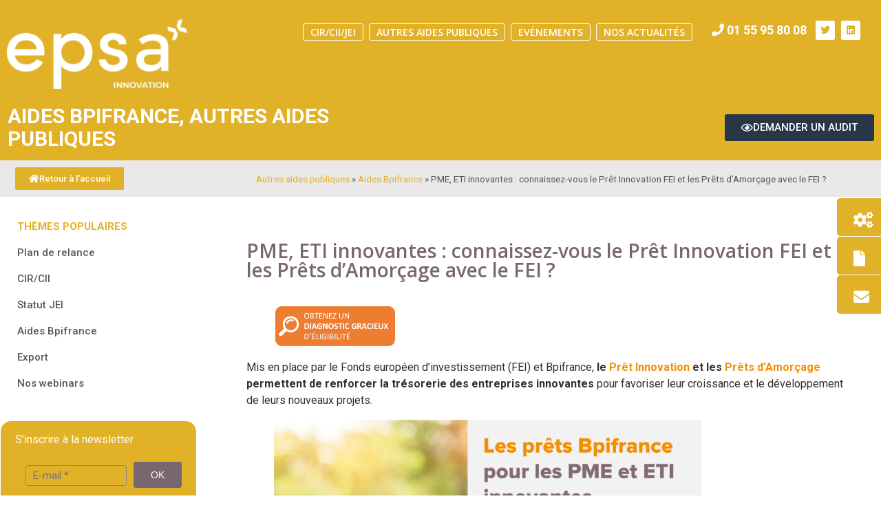

--- FILE ---
content_type: text/html; charset=UTF-8
request_url: https://blog.sogedev.com/pme-eti-innovantes-connaissez-pret-innovation-fei-prets-damorcage-fei/
body_size: 21923
content:
<!doctype html>
<html lang="fr-FR">
<head>
	<meta charset="UTF-8">
	<meta name="viewport" content="width=device-width, initial-scale=1">
	<link rel="profile" href="https://gmpg.org/xfn/11">
	<meta name='robots' content='index, follow, max-image-preview:large, max-snippet:-1, max-video-preview:-1' />
	<style>img:is([sizes="auto" i], [sizes^="auto," i]) { contain-intrinsic-size: 3000px 1500px }</style>
	
	<!-- This site is optimized with the Yoast SEO plugin v26.5 - https://yoast.com/wordpress/plugins/seo/ -->
	<title>Entreprises innovantes, découvrez le Prêt Innovation et Prêt d’Amorçage</title>
	<meta name="description" content="Les Prêts Innovation et Amorçage permettent de renforcer la trésorerie des entreprises innovantes pour favoriser le développement de leurs projets." />
	<link rel="canonical" href="https://blog.sogedev.com/pme-eti-innovantes-connaissez-pret-innovation-fei-prets-damorcage-fei/" />
	<meta property="og:locale" content="fr_FR" />
	<meta property="og:type" content="article" />
	<meta property="og:title" content="Entreprises innovantes, découvrez le Prêt Innovation et Prêt d’Amorçage" />
	<meta property="og:description" content="Les Prêts Innovation et Amorçage permettent de renforcer la trésorerie des entreprises innovantes pour favoriser le développement de leurs projets." />
	<meta property="og:url" content="https://blog.sogedev.com/pme-eti-innovantes-connaissez-pret-innovation-fei-prets-damorcage-fei/" />
	<meta property="og:site_name" content="SOGEDEV" />
	<meta property="article:published_time" content="2019-11-05T15:00:10+00:00" />
	<meta property="article:modified_time" content="2024-03-05T08:53:54+00:00" />
	<meta property="og:image" content="https://blog.sogedev.com/wp-content/uploads/2019/11/money-2724241_1920.jpg" />
	<meta property="og:image:width" content="1920" />
	<meta property="og:image:height" content="1297" />
	<meta property="og:image:type" content="image/jpeg" />
	<meta name="author" content="Inès fouzari" />
	<meta name="twitter:label1" content="Écrit par" />
	<meta name="twitter:data1" content="Inès fouzari" />
	<meta name="twitter:label2" content="Durée de lecture estimée" />
	<meta name="twitter:data2" content="4 minutes" />
	<script type="application/ld+json" class="yoast-schema-graph">{"@context":"https://schema.org","@graph":[{"@type":"Article","@id":"https://blog.sogedev.com/pme-eti-innovantes-connaissez-pret-innovation-fei-prets-damorcage-fei/#article","isPartOf":{"@id":"https://blog.sogedev.com/pme-eti-innovantes-connaissez-pret-innovation-fei-prets-damorcage-fei/"},"author":{"name":"Inès fouzari","@id":"https://blog.sogedev.com/#/schema/person/5b887033e1dd454b676fcdcd8e2c67fd"},"headline":"PME, ETI innovantes : connaissez-vous le Prêt Innovation FEI et les Prêts d’Amorçage avec le FEI ?","datePublished":"2019-11-05T15:00:10+00:00","dateModified":"2024-03-05T08:53:54+00:00","mainEntityOfPage":{"@id":"https://blog.sogedev.com/pme-eti-innovantes-connaissez-pret-innovation-fei-prets-damorcage-fei/"},"wordCount":657,"commentCount":0,"publisher":{"@id":"https://blog.sogedev.com/#organization"},"image":{"@id":"https://blog.sogedev.com/pme-eti-innovantes-connaissez-pret-innovation-fei-prets-damorcage-fei/#primaryimage"},"thumbnailUrl":"https://blog.sogedev.com/wp-content/uploads/2019/11/money-2724241_1920.jpg","articleSection":["Aides Bpifrance","Autres aides publiques"],"inLanguage":"fr-FR","potentialAction":[{"@type":"CommentAction","name":"Comment","target":["https://blog.sogedev.com/pme-eti-innovantes-connaissez-pret-innovation-fei-prets-damorcage-fei/#respond"]}]},{"@type":"WebPage","@id":"https://blog.sogedev.com/pme-eti-innovantes-connaissez-pret-innovation-fei-prets-damorcage-fei/","url":"https://blog.sogedev.com/pme-eti-innovantes-connaissez-pret-innovation-fei-prets-damorcage-fei/","name":"Entreprises innovantes, découvrez le Prêt Innovation et Prêt d’Amorçage","isPartOf":{"@id":"https://blog.sogedev.com/#website"},"primaryImageOfPage":{"@id":"https://blog.sogedev.com/pme-eti-innovantes-connaissez-pret-innovation-fei-prets-damorcage-fei/#primaryimage"},"image":{"@id":"https://blog.sogedev.com/pme-eti-innovantes-connaissez-pret-innovation-fei-prets-damorcage-fei/#primaryimage"},"thumbnailUrl":"https://blog.sogedev.com/wp-content/uploads/2019/11/money-2724241_1920.jpg","datePublished":"2019-11-05T15:00:10+00:00","dateModified":"2024-03-05T08:53:54+00:00","description":"Les Prêts Innovation et Amorçage permettent de renforcer la trésorerie des entreprises innovantes pour favoriser le développement de leurs projets.","breadcrumb":{"@id":"https://blog.sogedev.com/pme-eti-innovantes-connaissez-pret-innovation-fei-prets-damorcage-fei/#breadcrumb"},"inLanguage":"fr-FR","potentialAction":[{"@type":"ReadAction","target":["https://blog.sogedev.com/pme-eti-innovantes-connaissez-pret-innovation-fei-prets-damorcage-fei/"]}]},{"@type":"ImageObject","inLanguage":"fr-FR","@id":"https://blog.sogedev.com/pme-eti-innovantes-connaissez-pret-innovation-fei-prets-damorcage-fei/#primaryimage","url":"https://blog.sogedev.com/wp-content/uploads/2019/11/money-2724241_1920.jpg","contentUrl":"https://blog.sogedev.com/wp-content/uploads/2019/11/money-2724241_1920.jpg","width":1920,"height":1297},{"@type":"BreadcrumbList","@id":"https://blog.sogedev.com/pme-eti-innovantes-connaissez-pret-innovation-fei-prets-damorcage-fei/#breadcrumb","itemListElement":[{"@type":"ListItem","position":1,"name":"Autres aides publiques","item":"https://blog.sogedev.com/autres-aides-publiques/"},{"@type":"ListItem","position":2,"name":"Aides Bpifrance","item":"https://blog.sogedev.com/autres-aides-publiques/aides-bpifrance/"},{"@type":"ListItem","position":3,"name":"PME, ETI innovantes : connaissez-vous le Prêt Innovation FEI et les Prêts d’Amorçage avec le FEI ?"}]},{"@type":"WebSite","@id":"https://blog.sogedev.com/#website","url":"https://blog.sogedev.com/","name":"SOGEDEV","description":"Blog d&#039;aide aux entreprises : conseils et actualités","publisher":{"@id":"https://blog.sogedev.com/#organization"},"potentialAction":[{"@type":"SearchAction","target":{"@type":"EntryPoint","urlTemplate":"https://blog.sogedev.com/?s={search_term_string}"},"query-input":{"@type":"PropertyValueSpecification","valueRequired":true,"valueName":"search_term_string"}}],"inLanguage":"fr-FR"},{"@type":"Organization","@id":"https://blog.sogedev.com/#organization","name":"SOGEDEV","url":"https://blog.sogedev.com/","logo":{"@type":"ImageObject","inLanguage":"fr-FR","@id":"https://blog.sogedev.com/#/schema/logo/image/","url":"https://blog.sogedev.com/wp-content/uploads/2021/03/epsa_innovation_all_white-3.png","contentUrl":"https://blog.sogedev.com/wp-content/uploads/2021/03/epsa_innovation_all_white-3.png","width":986,"height":380,"caption":"SOGEDEV"},"image":{"@id":"https://blog.sogedev.com/#/schema/logo/image/"}},{"@type":"Person","@id":"https://blog.sogedev.com/#/schema/person/5b887033e1dd454b676fcdcd8e2c67fd","name":"Inès fouzari","image":{"@type":"ImageObject","inLanguage":"fr-FR","@id":"https://blog.sogedev.com/#/schema/person/image/","url":"https://secure.gravatar.com/avatar/1f8f41d971daa88b414e6b4cc6842e98a5b5ae387d0ef4d029ac6935b9b85308?s=96&d=mm&r=g","contentUrl":"https://secure.gravatar.com/avatar/1f8f41d971daa88b414e6b4cc6842e98a5b5ae387d0ef4d029ac6935b9b85308?s=96&d=mm&r=g","caption":"Inès fouzari"},"url":"https://blog.sogedev.com/author/ifouzari/"}]}</script>
	<!-- / Yoast SEO plugin. -->


<link rel='dns-prefetch' href='//www.googletagmanager.com' />
<link href='//hb.wpmucdn.com' rel='preconnect' />
<link rel="alternate" type="application/rss+xml" title="SOGEDEV &raquo; Flux" href="https://blog.sogedev.com/feed/" />
<link rel="alternate" type="application/rss+xml" title="SOGEDEV &raquo; Flux des commentaires" href="https://blog.sogedev.com/comments/feed/" />
<link rel="alternate" type="application/rss+xml" title="SOGEDEV &raquo; PME, ETI innovantes : connaissez-vous le Prêt Innovation FEI et les Prêts d’Amorçage avec le FEI ? Flux des commentaires" href="https://blog.sogedev.com/pme-eti-innovantes-connaissez-pret-innovation-fei-prets-damorcage-fei/feed/" />
<script>
window._wpemojiSettings = {"baseUrl":"https:\/\/s.w.org\/images\/core\/emoji\/16.0.1\/72x72\/","ext":".png","svgUrl":"https:\/\/s.w.org\/images\/core\/emoji\/16.0.1\/svg\/","svgExt":".svg","source":{"concatemoji":"https:\/\/blog.sogedev.com\/wp-includes\/js\/wp-emoji-release.min.js?ver=6.8.3"}};
/*! This file is auto-generated */
!function(s,n){var o,i,e;function c(e){try{var t={supportTests:e,timestamp:(new Date).valueOf()};sessionStorage.setItem(o,JSON.stringify(t))}catch(e){}}function p(e,t,n){e.clearRect(0,0,e.canvas.width,e.canvas.height),e.fillText(t,0,0);var t=new Uint32Array(e.getImageData(0,0,e.canvas.width,e.canvas.height).data),a=(e.clearRect(0,0,e.canvas.width,e.canvas.height),e.fillText(n,0,0),new Uint32Array(e.getImageData(0,0,e.canvas.width,e.canvas.height).data));return t.every(function(e,t){return e===a[t]})}function u(e,t){e.clearRect(0,0,e.canvas.width,e.canvas.height),e.fillText(t,0,0);for(var n=e.getImageData(16,16,1,1),a=0;a<n.data.length;a++)if(0!==n.data[a])return!1;return!0}function f(e,t,n,a){switch(t){case"flag":return n(e,"\ud83c\udff3\ufe0f\u200d\u26a7\ufe0f","\ud83c\udff3\ufe0f\u200b\u26a7\ufe0f")?!1:!n(e,"\ud83c\udde8\ud83c\uddf6","\ud83c\udde8\u200b\ud83c\uddf6")&&!n(e,"\ud83c\udff4\udb40\udc67\udb40\udc62\udb40\udc65\udb40\udc6e\udb40\udc67\udb40\udc7f","\ud83c\udff4\u200b\udb40\udc67\u200b\udb40\udc62\u200b\udb40\udc65\u200b\udb40\udc6e\u200b\udb40\udc67\u200b\udb40\udc7f");case"emoji":return!a(e,"\ud83e\udedf")}return!1}function g(e,t,n,a){var r="undefined"!=typeof WorkerGlobalScope&&self instanceof WorkerGlobalScope?new OffscreenCanvas(300,150):s.createElement("canvas"),o=r.getContext("2d",{willReadFrequently:!0}),i=(o.textBaseline="top",o.font="600 32px Arial",{});return e.forEach(function(e){i[e]=t(o,e,n,a)}),i}function t(e){var t=s.createElement("script");t.src=e,t.defer=!0,s.head.appendChild(t)}"undefined"!=typeof Promise&&(o="wpEmojiSettingsSupports",i=["flag","emoji"],n.supports={everything:!0,everythingExceptFlag:!0},e=new Promise(function(e){s.addEventListener("DOMContentLoaded",e,{once:!0})}),new Promise(function(t){var n=function(){try{var e=JSON.parse(sessionStorage.getItem(o));if("object"==typeof e&&"number"==typeof e.timestamp&&(new Date).valueOf()<e.timestamp+604800&&"object"==typeof e.supportTests)return e.supportTests}catch(e){}return null}();if(!n){if("undefined"!=typeof Worker&&"undefined"!=typeof OffscreenCanvas&&"undefined"!=typeof URL&&URL.createObjectURL&&"undefined"!=typeof Blob)try{var e="postMessage("+g.toString()+"("+[JSON.stringify(i),f.toString(),p.toString(),u.toString()].join(",")+"));",a=new Blob([e],{type:"text/javascript"}),r=new Worker(URL.createObjectURL(a),{name:"wpTestEmojiSupports"});return void(r.onmessage=function(e){c(n=e.data),r.terminate(),t(n)})}catch(e){}c(n=g(i,f,p,u))}t(n)}).then(function(e){for(var t in e)n.supports[t]=e[t],n.supports.everything=n.supports.everything&&n.supports[t],"flag"!==t&&(n.supports.everythingExceptFlag=n.supports.everythingExceptFlag&&n.supports[t]);n.supports.everythingExceptFlag=n.supports.everythingExceptFlag&&!n.supports.flag,n.DOMReady=!1,n.readyCallback=function(){n.DOMReady=!0}}).then(function(){return e}).then(function(){var e;n.supports.everything||(n.readyCallback(),(e=n.source||{}).concatemoji?t(e.concatemoji):e.wpemoji&&e.twemoji&&(t(e.twemoji),t(e.wpemoji)))}))}((window,document),window._wpemojiSettings);
</script>
<style id='wp-emoji-styles-inline-css'>

	img.wp-smiley, img.emoji {
		display: inline !important;
		border: none !important;
		box-shadow: none !important;
		height: 1em !important;
		width: 1em !important;
		margin: 0 0.07em !important;
		vertical-align: -0.1em !important;
		background: none !important;
		padding: 0 !important;
	}
</style>
<link rel='stylesheet' id='wp-block-library-css' href='https://blog.sogedev.com/wp-includes/css/dist/block-library/style.min.css?ver=6.8.3' media='all' />
<link rel='stylesheet' id='pardot-css' href='https://blog.sogedev.com/wp-content/plugins/pardot/build/style-index.css?ver=1720884283' media='all' />
<style id='global-styles-inline-css'>
:root{--wp--preset--aspect-ratio--square: 1;--wp--preset--aspect-ratio--4-3: 4/3;--wp--preset--aspect-ratio--3-4: 3/4;--wp--preset--aspect-ratio--3-2: 3/2;--wp--preset--aspect-ratio--2-3: 2/3;--wp--preset--aspect-ratio--16-9: 16/9;--wp--preset--aspect-ratio--9-16: 9/16;--wp--preset--color--black: #000000;--wp--preset--color--cyan-bluish-gray: #abb8c3;--wp--preset--color--white: #ffffff;--wp--preset--color--pale-pink: #f78da7;--wp--preset--color--vivid-red: #cf2e2e;--wp--preset--color--luminous-vivid-orange: #ff6900;--wp--preset--color--luminous-vivid-amber: #fcb900;--wp--preset--color--light-green-cyan: #7bdcb5;--wp--preset--color--vivid-green-cyan: #00d084;--wp--preset--color--pale-cyan-blue: #8ed1fc;--wp--preset--color--vivid-cyan-blue: #0693e3;--wp--preset--color--vivid-purple: #9b51e0;--wp--preset--gradient--vivid-cyan-blue-to-vivid-purple: linear-gradient(135deg,rgba(6,147,227,1) 0%,rgb(155,81,224) 100%);--wp--preset--gradient--light-green-cyan-to-vivid-green-cyan: linear-gradient(135deg,rgb(122,220,180) 0%,rgb(0,208,130) 100%);--wp--preset--gradient--luminous-vivid-amber-to-luminous-vivid-orange: linear-gradient(135deg,rgba(252,185,0,1) 0%,rgba(255,105,0,1) 100%);--wp--preset--gradient--luminous-vivid-orange-to-vivid-red: linear-gradient(135deg,rgba(255,105,0,1) 0%,rgb(207,46,46) 100%);--wp--preset--gradient--very-light-gray-to-cyan-bluish-gray: linear-gradient(135deg,rgb(238,238,238) 0%,rgb(169,184,195) 100%);--wp--preset--gradient--cool-to-warm-spectrum: linear-gradient(135deg,rgb(74,234,220) 0%,rgb(151,120,209) 20%,rgb(207,42,186) 40%,rgb(238,44,130) 60%,rgb(251,105,98) 80%,rgb(254,248,76) 100%);--wp--preset--gradient--blush-light-purple: linear-gradient(135deg,rgb(255,206,236) 0%,rgb(152,150,240) 100%);--wp--preset--gradient--blush-bordeaux: linear-gradient(135deg,rgb(254,205,165) 0%,rgb(254,45,45) 50%,rgb(107,0,62) 100%);--wp--preset--gradient--luminous-dusk: linear-gradient(135deg,rgb(255,203,112) 0%,rgb(199,81,192) 50%,rgb(65,88,208) 100%);--wp--preset--gradient--pale-ocean: linear-gradient(135deg,rgb(255,245,203) 0%,rgb(182,227,212) 50%,rgb(51,167,181) 100%);--wp--preset--gradient--electric-grass: linear-gradient(135deg,rgb(202,248,128) 0%,rgb(113,206,126) 100%);--wp--preset--gradient--midnight: linear-gradient(135deg,rgb(2,3,129) 0%,rgb(40,116,252) 100%);--wp--preset--font-size--small: 13px;--wp--preset--font-size--medium: 20px;--wp--preset--font-size--large: 36px;--wp--preset--font-size--x-large: 42px;--wp--preset--spacing--20: 0.44rem;--wp--preset--spacing--30: 0.67rem;--wp--preset--spacing--40: 1rem;--wp--preset--spacing--50: 1.5rem;--wp--preset--spacing--60: 2.25rem;--wp--preset--spacing--70: 3.38rem;--wp--preset--spacing--80: 5.06rem;--wp--preset--shadow--natural: 6px 6px 9px rgba(0, 0, 0, 0.2);--wp--preset--shadow--deep: 12px 12px 50px rgba(0, 0, 0, 0.4);--wp--preset--shadow--sharp: 6px 6px 0px rgba(0, 0, 0, 0.2);--wp--preset--shadow--outlined: 6px 6px 0px -3px rgba(255, 255, 255, 1), 6px 6px rgba(0, 0, 0, 1);--wp--preset--shadow--crisp: 6px 6px 0px rgba(0, 0, 0, 1);}:root { --wp--style--global--content-size: 800px;--wp--style--global--wide-size: 1200px; }:where(body) { margin: 0; }.wp-site-blocks > .alignleft { float: left; margin-right: 2em; }.wp-site-blocks > .alignright { float: right; margin-left: 2em; }.wp-site-blocks > .aligncenter { justify-content: center; margin-left: auto; margin-right: auto; }:where(.wp-site-blocks) > * { margin-block-start: 24px; margin-block-end: 0; }:where(.wp-site-blocks) > :first-child { margin-block-start: 0; }:where(.wp-site-blocks) > :last-child { margin-block-end: 0; }:root { --wp--style--block-gap: 24px; }:root :where(.is-layout-flow) > :first-child{margin-block-start: 0;}:root :where(.is-layout-flow) > :last-child{margin-block-end: 0;}:root :where(.is-layout-flow) > *{margin-block-start: 24px;margin-block-end: 0;}:root :where(.is-layout-constrained) > :first-child{margin-block-start: 0;}:root :where(.is-layout-constrained) > :last-child{margin-block-end: 0;}:root :where(.is-layout-constrained) > *{margin-block-start: 24px;margin-block-end: 0;}:root :where(.is-layout-flex){gap: 24px;}:root :where(.is-layout-grid){gap: 24px;}.is-layout-flow > .alignleft{float: left;margin-inline-start: 0;margin-inline-end: 2em;}.is-layout-flow > .alignright{float: right;margin-inline-start: 2em;margin-inline-end: 0;}.is-layout-flow > .aligncenter{margin-left: auto !important;margin-right: auto !important;}.is-layout-constrained > .alignleft{float: left;margin-inline-start: 0;margin-inline-end: 2em;}.is-layout-constrained > .alignright{float: right;margin-inline-start: 2em;margin-inline-end: 0;}.is-layout-constrained > .aligncenter{margin-left: auto !important;margin-right: auto !important;}.is-layout-constrained > :where(:not(.alignleft):not(.alignright):not(.alignfull)){max-width: var(--wp--style--global--content-size);margin-left: auto !important;margin-right: auto !important;}.is-layout-constrained > .alignwide{max-width: var(--wp--style--global--wide-size);}body .is-layout-flex{display: flex;}.is-layout-flex{flex-wrap: wrap;align-items: center;}.is-layout-flex > :is(*, div){margin: 0;}body .is-layout-grid{display: grid;}.is-layout-grid > :is(*, div){margin: 0;}body{padding-top: 0px;padding-right: 0px;padding-bottom: 0px;padding-left: 0px;}a:where(:not(.wp-element-button)){text-decoration: underline;}:root :where(.wp-element-button, .wp-block-button__link){background-color: #32373c;border-width: 0;color: #fff;font-family: inherit;font-size: inherit;line-height: inherit;padding: calc(0.667em + 2px) calc(1.333em + 2px);text-decoration: none;}.has-black-color{color: var(--wp--preset--color--black) !important;}.has-cyan-bluish-gray-color{color: var(--wp--preset--color--cyan-bluish-gray) !important;}.has-white-color{color: var(--wp--preset--color--white) !important;}.has-pale-pink-color{color: var(--wp--preset--color--pale-pink) !important;}.has-vivid-red-color{color: var(--wp--preset--color--vivid-red) !important;}.has-luminous-vivid-orange-color{color: var(--wp--preset--color--luminous-vivid-orange) !important;}.has-luminous-vivid-amber-color{color: var(--wp--preset--color--luminous-vivid-amber) !important;}.has-light-green-cyan-color{color: var(--wp--preset--color--light-green-cyan) !important;}.has-vivid-green-cyan-color{color: var(--wp--preset--color--vivid-green-cyan) !important;}.has-pale-cyan-blue-color{color: var(--wp--preset--color--pale-cyan-blue) !important;}.has-vivid-cyan-blue-color{color: var(--wp--preset--color--vivid-cyan-blue) !important;}.has-vivid-purple-color{color: var(--wp--preset--color--vivid-purple) !important;}.has-black-background-color{background-color: var(--wp--preset--color--black) !important;}.has-cyan-bluish-gray-background-color{background-color: var(--wp--preset--color--cyan-bluish-gray) !important;}.has-white-background-color{background-color: var(--wp--preset--color--white) !important;}.has-pale-pink-background-color{background-color: var(--wp--preset--color--pale-pink) !important;}.has-vivid-red-background-color{background-color: var(--wp--preset--color--vivid-red) !important;}.has-luminous-vivid-orange-background-color{background-color: var(--wp--preset--color--luminous-vivid-orange) !important;}.has-luminous-vivid-amber-background-color{background-color: var(--wp--preset--color--luminous-vivid-amber) !important;}.has-light-green-cyan-background-color{background-color: var(--wp--preset--color--light-green-cyan) !important;}.has-vivid-green-cyan-background-color{background-color: var(--wp--preset--color--vivid-green-cyan) !important;}.has-pale-cyan-blue-background-color{background-color: var(--wp--preset--color--pale-cyan-blue) !important;}.has-vivid-cyan-blue-background-color{background-color: var(--wp--preset--color--vivid-cyan-blue) !important;}.has-vivid-purple-background-color{background-color: var(--wp--preset--color--vivid-purple) !important;}.has-black-border-color{border-color: var(--wp--preset--color--black) !important;}.has-cyan-bluish-gray-border-color{border-color: var(--wp--preset--color--cyan-bluish-gray) !important;}.has-white-border-color{border-color: var(--wp--preset--color--white) !important;}.has-pale-pink-border-color{border-color: var(--wp--preset--color--pale-pink) !important;}.has-vivid-red-border-color{border-color: var(--wp--preset--color--vivid-red) !important;}.has-luminous-vivid-orange-border-color{border-color: var(--wp--preset--color--luminous-vivid-orange) !important;}.has-luminous-vivid-amber-border-color{border-color: var(--wp--preset--color--luminous-vivid-amber) !important;}.has-light-green-cyan-border-color{border-color: var(--wp--preset--color--light-green-cyan) !important;}.has-vivid-green-cyan-border-color{border-color: var(--wp--preset--color--vivid-green-cyan) !important;}.has-pale-cyan-blue-border-color{border-color: var(--wp--preset--color--pale-cyan-blue) !important;}.has-vivid-cyan-blue-border-color{border-color: var(--wp--preset--color--vivid-cyan-blue) !important;}.has-vivid-purple-border-color{border-color: var(--wp--preset--color--vivid-purple) !important;}.has-vivid-cyan-blue-to-vivid-purple-gradient-background{background: var(--wp--preset--gradient--vivid-cyan-blue-to-vivid-purple) !important;}.has-light-green-cyan-to-vivid-green-cyan-gradient-background{background: var(--wp--preset--gradient--light-green-cyan-to-vivid-green-cyan) !important;}.has-luminous-vivid-amber-to-luminous-vivid-orange-gradient-background{background: var(--wp--preset--gradient--luminous-vivid-amber-to-luminous-vivid-orange) !important;}.has-luminous-vivid-orange-to-vivid-red-gradient-background{background: var(--wp--preset--gradient--luminous-vivid-orange-to-vivid-red) !important;}.has-very-light-gray-to-cyan-bluish-gray-gradient-background{background: var(--wp--preset--gradient--very-light-gray-to-cyan-bluish-gray) !important;}.has-cool-to-warm-spectrum-gradient-background{background: var(--wp--preset--gradient--cool-to-warm-spectrum) !important;}.has-blush-light-purple-gradient-background{background: var(--wp--preset--gradient--blush-light-purple) !important;}.has-blush-bordeaux-gradient-background{background: var(--wp--preset--gradient--blush-bordeaux) !important;}.has-luminous-dusk-gradient-background{background: var(--wp--preset--gradient--luminous-dusk) !important;}.has-pale-ocean-gradient-background{background: var(--wp--preset--gradient--pale-ocean) !important;}.has-electric-grass-gradient-background{background: var(--wp--preset--gradient--electric-grass) !important;}.has-midnight-gradient-background{background: var(--wp--preset--gradient--midnight) !important;}.has-small-font-size{font-size: var(--wp--preset--font-size--small) !important;}.has-medium-font-size{font-size: var(--wp--preset--font-size--medium) !important;}.has-large-font-size{font-size: var(--wp--preset--font-size--large) !important;}.has-x-large-font-size{font-size: var(--wp--preset--font-size--x-large) !important;}
:root :where(.wp-block-pullquote){font-size: 1.5em;line-height: 1.6;}
</style>
<link rel='stylesheet' id='parent-style-css' href='https://blog.sogedev.com/wp-content/themes/hello-elementor/style.css?ver=6.8.3' media='all' />
<link rel='stylesheet' id='child-style-css' href='https://blog.sogedev.com/wp-content/themes/hello-child/style.css?ver=6.8.3' media='all' />
<link rel='stylesheet' id='hello-elementor-css' href='https://blog.sogedev.com/wp-content/themes/hello-elementor/assets/css/reset.css?ver=3.4.5' media='all' />
<link rel='stylesheet' id='hello-elementor-theme-style-css' href='https://blog.sogedev.com/wp-content/themes/hello-elementor/assets/css/theme.css?ver=3.4.5' media='all' />
<link rel='stylesheet' id='hello-elementor-header-footer-css' href='https://blog.sogedev.com/wp-content/themes/hello-elementor/assets/css/header-footer.css?ver=3.4.5' media='all' />
<link rel='stylesheet' id='elementor-icons-css' href='https://blog.sogedev.com/wp-content/plugins/elementor/assets/lib/eicons/css/elementor-icons.min.css?ver=5.44.0' media='all' />
<link rel='stylesheet' id='elementor-frontend-css' href='https://blog.sogedev.com/wp-content/plugins/elementor/assets/css/frontend.min.css?ver=3.33.2' media='all' />
<link rel='stylesheet' id='elementor-post-4202-css' href='https://blog.sogedev.com/wp-content/uploads/elementor/css/post-4202.css?ver=1765407482' media='all' />
<link rel='stylesheet' id='elementor-pro-css' href='https://blog.sogedev.com/wp-content/plugins/elementor-pro/assets/css/frontend.min.css?ver=3.14.0' media='all' />
<link rel='stylesheet' id='font-awesome-5-all-css' href='https://blog.sogedev.com/wp-content/plugins/elementor/assets/lib/font-awesome/css/all.min.css?ver=3.33.2' media='all' />
<link rel='stylesheet' id='font-awesome-4-shim-css' href='https://blog.sogedev.com/wp-content/plugins/elementor/assets/lib/font-awesome/css/v4-shims.min.css?ver=3.33.2' media='all' />
<link rel='stylesheet' id='elementor-post-5548-css' href='https://blog.sogedev.com/wp-content/uploads/elementor/css/post-5548.css?ver=1765407482' media='all' />
<link rel='stylesheet' id='elementor-post-5883-css' href='https://blog.sogedev.com/wp-content/uploads/elementor/css/post-5883.css?ver=1765407482' media='all' />
<link rel='stylesheet' id='elementor-post-5848-css' href='https://blog.sogedev.com/wp-content/uploads/elementor/css/post-5848.css?ver=1765407565' media='all' />
<link rel='stylesheet' id='elementor-post-7151-css' href='https://blog.sogedev.com/wp-content/uploads/elementor/css/post-7151.css?ver=1765407482' media='all' />
<link rel='stylesheet' id='wp-pagenavi-css' href='https://blog.sogedev.com/wp-content/plugins/wp-pagenavi/pagenavi-css.css?ver=2.70' media='all' />
<link rel='stylesheet' id='elementor-gf-opensans-css' href='https://fonts.googleapis.com/css?family=Open+Sans:100,100italic,200,200italic,300,300italic,400,400italic,500,500italic,600,600italic,700,700italic,800,800italic,900,900italic&#038;display=auto' media='all' />
<link rel='stylesheet' id='elementor-gf-roboto-css' href='https://fonts.googleapis.com/css?family=Roboto:100,100italic,200,200italic,300,300italic,400,400italic,500,500italic,600,600italic,700,700italic,800,800italic,900,900italic&#038;display=auto' media='all' />
<link rel='stylesheet' id='elementor-icons-shared-0-css' href='https://blog.sogedev.com/wp-content/plugins/elementor/assets/lib/font-awesome/css/fontawesome.min.css?ver=5.15.3' media='all' />
<link rel='stylesheet' id='elementor-icons-fa-solid-css' href='https://blog.sogedev.com/wp-content/plugins/elementor/assets/lib/font-awesome/css/solid.min.css?ver=5.15.3' media='all' />
<link rel='stylesheet' id='elementor-icons-fa-brands-css' href='https://blog.sogedev.com/wp-content/plugins/elementor/assets/lib/font-awesome/css/brands.min.css?ver=5.15.3' media='all' />
<link rel='stylesheet' id='elementor-icons-fa-regular-css' href='https://blog.sogedev.com/wp-content/plugins/elementor/assets/lib/font-awesome/css/regular.min.css?ver=5.15.3' media='all' />
<script src="https://blog.sogedev.com/wp-content/plugins/elementor/assets/lib/font-awesome/js/v4-shims.min.js?ver=3.33.2" id="font-awesome-4-shim-js"></script>
<link rel="https://api.w.org/" href="https://blog.sogedev.com/wp-json/" /><link rel="alternate" title="JSON" type="application/json" href="https://blog.sogedev.com/wp-json/wp/v2/posts/3386" /><link rel="EditURI" type="application/rsd+xml" title="RSD" href="https://blog.sogedev.com/xmlrpc.php?rsd" />
<meta name="generator" content="WordPress 6.8.3" />
<link rel='shortlink' href='https://blog.sogedev.com/?p=3386' />
<link rel="alternate" title="oEmbed (JSON)" type="application/json+oembed" href="https://blog.sogedev.com/wp-json/oembed/1.0/embed?url=https%3A%2F%2Fblog.sogedev.com%2Fpme-eti-innovantes-connaissez-pret-innovation-fei-prets-damorcage-fei%2F" />
<link rel="alternate" title="oEmbed (XML)" type="text/xml+oembed" href="https://blog.sogedev.com/wp-json/oembed/1.0/embed?url=https%3A%2F%2Fblog.sogedev.com%2Fpme-eti-innovantes-connaissez-pret-innovation-fei-prets-damorcage-fei%2F&#038;format=xml" />
<!-- start Simple Custom CSS and JS -->
<!-- Google Tag Manager -->
<script>(function(w,d,s,l,i){w[l]=w[l]||[];w[l].push({'gtm.start':
new Date().getTime(),event:'gtm.js'});var f=d.getElementsByTagName(s)[0],
j=d.createElement(s),dl=l!='dataLayer'?'&l='+l:'';j.async=true;j.src=
'https://www.googletagmanager.com/gtm.js?id='+i+dl;f.parentNode.insertBefore(j,f);
})(window,document,'script','dataLayer','GTM-ML65WFQH');</script>
<!-- End Google Tag Manager -->

<!-- end Simple Custom CSS and JS -->
<!-- start Simple Custom CSS and JS -->
<style>
/* Ajouter votre code CSS ici.
                     
Par exemple:
.exemple {
    color: red;
}

Pour améliorer vos connaissances en CSS, visitez http://www.w3schools.com/css/css_syntax.asp

Fin du commentaire */ 

.menu-flottant {
    width:20em; /* Largeur des items du menu*/
    float: right; /* Je veux que le menu soit à droite*/
    position:fixed; /* Le menu est fixe à l'écran*/
    z-index:9999; /* Il sera au dessus de tous les éléments*/
    top: 40%; /* Il sera à 40% du bord supérieur de l'écran*/
    font-size: 1em; /* Taille de la police*/
    line-height: 0.5px; /* Hauteur de ligne du menu*/
    color: #fff; /* Couleur de la police*/
    font-weight:700; /* Mettre le texte en gras*/
    text-transform:uppercase; /* Mettre le texte en majuscule*/
    right: -16em; /* Décalage du menu sur la droite pour masquer le texte et ne laisser que les icônes de visibles*/
}
.menu-flottant ul {
    list-style: none; /* Le menu est une liste, mais je ne veux pas afficher les puces*/
    margin: 0; /* Choix des marges internes et externes*/
    padding: 0;
}
.menu-flottant ul li {
    display:block; /* Définition des items en tant que bloc*/
    background-color: #e1b127; /* Couleur de fond*/
    height: 3.5em; /* Hauteur des items du menu*/
    padding: 1em 1.5em 2em; /* Marges internes des items du menu*/
    position: relative; /* On leur attribut une position relative*/
    -webkit-transition: -webkit-transform 0.5s; /* Effet de déplacement au passage de la souris*/
    -moz-transition: -webkit-transform 0.5s; /* On le définit plusieurs fois pour assurer la compatibilité entre les navigateurs*/
	transition: transform .5s;
}
/*Couleurs de fond des items du menu*/
.menu-flottant ul li:nth-child(1) { 
	background-color: #e1b127; /* 1er item du menu*/
  border-radius:5px;
  border-bottom:1px solid #fff;
} 
.menu-flottant ul li:nth-child(2) { 
	background-color: #e1b127; /* 2e item du menu*/
 border-radius:5px;
  border-bottom:1px solid #fff;
} 
.menu-flottant ul li:nth-child(3) { 
	background-color: #e1b127; /* 3e item du menu*/
 border-radius:5px;
} 
/* Si vous en avez plus de 3, ajouteZ ici les mêmes lignes en remplaçant les chiffres et couleurs*/

/* Création de la transformation CSS qui permet d'afficher le menu au passage de la souris*/
.menu-flottant ul li:hover {
    -webkit-transform: translateX(-10em);
    transform: translateX(-10em);
   background-color: #feead2;
}

/* Mise en forme des liens du menu*/
.menu-flottant ul li a {
    display:block; /* On les définit en tant que bloc*/
    color: #FFF; /* Couleur du texte*/
    text-decoration: none; /* On ne veut pas qu'ils soient soulignés par exemple*/
    position: absolute; /* On leur attribut une position absolue*/
    font-size:15px; /* Taille de la police*/
    line-height: 1em; /* Hauteur de ligne*/
    height:2em; /* Hauteur*/
    top:0; /* Positionnement*/
    bottom:0;
    right: 0.2em;
    margin:0 auto;
    padding:1.5em 1.5em 2em;
  left: 40px;
}
  
/* Mise en forme des icônes du menu*/
  .menu-flottant ul li span {
    float: left;  /* On les cale à gauche */
    line-height: 1.5em; /* Hauteur de ligne */
    height:2em;
    padding-bottom: 1em;
    font-size: 23px;
  }  

.menu-flottant ul li:hover span, .menu-flottant ul li:hover a {
  color:#e1b127;
  }  
</style>
<!-- end Simple Custom CSS and JS -->
<!-- start Simple Custom CSS and JS -->
<!-- Ajoutez du code HTML dans l’en-tête ou le pied de page. 

Par exemple, utilisez le code suivant pour charger la bibliothèque jQuery depuis le CDN de Google :
<script src="https://ajax.googleapis.com/ajax/libs/jquery/3.1.0/jquery.min.js"></script>

ou celui-ci pour charger la bibliothèque Bootstrap depuis MaxCDN :
<link rel="stylesheet" href="https://maxcdn.bootstrapcdn.com/bootstrap/3.3.7/css/bootstrap.min.css" integrity="sha384-BVYiiSIFeK1dGmJRAkycuHAHRg32OmUcww7on3RYdg4Va+PmSTsz/K68vbdEjh4u" crossorigin="anonymous">

-- Fin du commentaire --> 

<nav class="menu-flottant">
    <ul>
      <li><span><i class="fas fa-cogs"></i></span><a href="https://www.sogedev.com/formulaire-preaudit.php">DEMANDER UN AUDIT</a></li>
      <li><span><i class="fas fa-file"></i>
</span><a href="https://www.sogedev.com/documentation.php">Documentation</a></li>
      <li><span><i class="fas fa-envelope"></i></span><a href="https://www.sogedev.com/contact.php">Contactez-nous</a></li>
    </ul>
</nav><!-- end Simple Custom CSS and JS -->
<meta name="generator" content="Site Kit by Google 1.167.0" /><meta name="google-site-verification" content="YIT9osfdT5wGBsFMjm-EhjZb_txtdtWQMkZo92K-ExY" />		<script>
			document.documentElement.className = document.documentElement.className.replace('no-js', 'js');
		</script>
				<style>
			.no-js img.lazyload {
				display: none;
			}

			figure.wp-block-image img.lazyloading {
				min-width: 150px;
			}

						.lazyload, .lazyloading {
				opacity: 0;
			}

			.lazyloaded {
				opacity: 1;
				transition: opacity 400ms;
				transition-delay: 0ms;
			}

					</style>
		<meta name="generator" content="Elementor 3.33.2; features: additional_custom_breakpoints; settings: css_print_method-external, google_font-enabled, font_display-auto">
			<style>
				.e-con.e-parent:nth-of-type(n+4):not(.e-lazyloaded):not(.e-no-lazyload),
				.e-con.e-parent:nth-of-type(n+4):not(.e-lazyloaded):not(.e-no-lazyload) * {
					background-image: none !important;
				}
				@media screen and (max-height: 1024px) {
					.e-con.e-parent:nth-of-type(n+3):not(.e-lazyloaded):not(.e-no-lazyload),
					.e-con.e-parent:nth-of-type(n+3):not(.e-lazyloaded):not(.e-no-lazyload) * {
						background-image: none !important;
					}
				}
				@media screen and (max-height: 640px) {
					.e-con.e-parent:nth-of-type(n+2):not(.e-lazyloaded):not(.e-no-lazyload),
					.e-con.e-parent:nth-of-type(n+2):not(.e-lazyloaded):not(.e-no-lazyload) * {
						background-image: none !important;
					}
				}
			</style>
			<link rel="icon" href="https://blog.sogedev.com/wp-content/uploads/2021/03/favicon_250x250-150x150.png" sizes="32x32" />
<link rel="icon" href="https://blog.sogedev.com/wp-content/uploads/2021/03/favicon_250x250.png" sizes="192x192" />
<link rel="apple-touch-icon" href="https://blog.sogedev.com/wp-content/uploads/2021/03/favicon_250x250.png" />
<meta name="msapplication-TileImage" content="https://blog.sogedev.com/wp-content/uploads/2021/03/favicon_250x250.png" />
</head>
<body data-rsssl=1 class="wp-singular post-template-default single single-post postid-3386 single-format-standard wp-custom-logo wp-embed-responsive wp-theme-hello-elementor wp-child-theme-hello-child hello-elementor-default elementor-default elementor-kit-4202 elementor-page-5848">

<!-- start Simple Custom CSS and JS -->
<!-- Google Tag Manager (noscript) -->
<noscript><iframe src="https://www.googletagmanager.com/ns.html?id=GTM-ML65WFQH"
height="0" width="0" style="display:none;visibility:hidden"></iframe></noscript>
<!-- End Google Tag Manager (noscript) -->

<!-- end Simple Custom CSS and JS -->

<a class="skip-link screen-reader-text" href="#content">Aller au contenu</a>

		<div data-elementor-type="header" data-elementor-id="5548" class="elementor elementor-5548 elementor-location-header" data-elementor-post-type="elementor_library">
					<div class="elementor-section-wrap">
								<section class="elementor-section elementor-top-section elementor-element elementor-element-d20989d elementor-hidden-mobile elementor-section-boxed elementor-section-height-default elementor-section-height-default" data-id="d20989d" data-element_type="section" data-settings="{&quot;background_background&quot;:&quot;classic&quot;}">
						<div class="elementor-container elementor-column-gap-default">
					<div class="elementor-column elementor-col-50 elementor-top-column elementor-element elementor-element-df5b241" data-id="df5b241" data-element_type="column">
			<div class="elementor-widget-wrap elementor-element-populated">
						<div class="elementor-element elementor-element-62564f7 elementor-widget elementor-widget-image" data-id="62564f7" data-element_type="widget" data-widget_type="image.default">
				<div class="elementor-widget-container">
																<a href="https://www.sogedev.com/" target="_blank">
							<img width="300" height="116" data-src="https://blog.sogedev.com/wp-content/uploads/2021/03/epsa_innovation_all_white-3-300x116.png" class="attachment-large size-large wp-image-10669 lazyload" alt="" data-srcset="https://blog.sogedev.com/wp-content/uploads/2021/03/epsa_innovation_all_white-3-300x116.png 300w, https://blog.sogedev.com/wp-content/uploads/2021/03/epsa_innovation_all_white-3-768x296.png 768w, https://blog.sogedev.com/wp-content/uploads/2021/03/epsa_innovation_all_white-3.png 986w" data-sizes="(max-width: 300px) 100vw, 300px" src="[data-uri]" style="--smush-placeholder-width: 300px; --smush-placeholder-aspect-ratio: 300/116;" /><noscript><img width="300" height="116" data-src="https://blog.sogedev.com/wp-content/uploads/2021/03/epsa_innovation_all_white-3-300x116.png" class="attachment-large size-large wp-image-10669 lazyload" alt="" data-srcset="https://blog.sogedev.com/wp-content/uploads/2021/03/epsa_innovation_all_white-3-300x116.png 300w, https://blog.sogedev.com/wp-content/uploads/2021/03/epsa_innovation_all_white-3-768x296.png 768w, https://blog.sogedev.com/wp-content/uploads/2021/03/epsa_innovation_all_white-3.png 986w" data-sizes="(max-width: 300px) 100vw, 300px" src="[data-uri]" style="--smush-placeholder-width: 300px; --smush-placeholder-aspect-ratio: 300/116;" /><noscript><img loading="lazy" width="300" height="116" src="https://blog.sogedev.com/wp-content/uploads/2021/03/epsa_innovation_all_white-3-300x116.png" class="attachment-large size-large wp-image-10669" alt="" srcset="https://blog.sogedev.com/wp-content/uploads/2021/03/epsa_innovation_all_white-3-300x116.png 300w, https://blog.sogedev.com/wp-content/uploads/2021/03/epsa_innovation_all_white-3-768x296.png 768w, https://blog.sogedev.com/wp-content/uploads/2021/03/epsa_innovation_all_white-3.png 986w" sizes="(max-width: 300px) 100vw, 300px" /></noscript></noscript>								</a>
															</div>
				</div>
					</div>
		</div>
				<div class="elementor-column elementor-col-50 elementor-top-column elementor-element elementor-element-6cd47c5" data-id="6cd47c5" data-element_type="column">
			<div class="elementor-widget-wrap elementor-element-populated">
						<section class="elementor-section elementor-inner-section elementor-element elementor-element-4b0f5c9 elementor-reverse-mobile elementor-hidden-mobile elementor-section-boxed elementor-section-height-default elementor-section-height-default" data-id="4b0f5c9" data-element_type="section">
						<div class="elementor-container elementor-column-gap-default">
					<div class="elementor-column elementor-col-50 elementor-inner-column elementor-element elementor-element-8f60923" data-id="8f60923" data-element_type="column">
			<div class="elementor-widget-wrap elementor-element-populated">
						<div class="elementor-element elementor-element-9f5b354 elementor-nav-menu__align-right elementor-nav-menu--dropdown-tablet elementor-nav-menu__text-align-aside elementor-nav-menu--toggle elementor-nav-menu--burger elementor-widget elementor-widget-nav-menu" data-id="9f5b354" data-element_type="widget" data-settings="{&quot;layout&quot;:&quot;horizontal&quot;,&quot;submenu_icon&quot;:{&quot;value&quot;:&quot;&lt;i class=\&quot;fas fa-caret-down\&quot;&gt;&lt;\/i&gt;&quot;,&quot;library&quot;:&quot;fa-solid&quot;},&quot;toggle&quot;:&quot;burger&quot;}" data-widget_type="nav-menu.default">
				<div class="elementor-widget-container">
								<nav class="elementor-nav-menu--main elementor-nav-menu__container elementor-nav-menu--layout-horizontal e--pointer-none">
				<ul id="menu-1-9f5b354" class="elementor-nav-menu"><li class="menu-item menu-item-type-taxonomy menu-item-object-category menu-item-has-children menu-item-5788"><a href="https://blog.sogedev.com/cir-cii-jei/" class="elementor-item">CIR/CII/JEI</a>
<ul class="sub-menu elementor-nav-menu--dropdown">
	<li class="menu-item menu-item-type-taxonomy menu-item-object-category menu-item-6009"><a href="https://blog.sogedev.com/cir-cii-jei/credit-impot-recherche-cir-et-innovation-cii/" class="elementor-sub-item">Crédit impôt Recherche (CIR) et Innovation (CII)</a></li>
	<li class="menu-item menu-item-type-taxonomy menu-item-object-category menu-item-5791"><a href="https://blog.sogedev.com/cir-cii-jei/statut-jeune-entreprise-innovante-jei/" class="elementor-sub-item">Statut Jeune Entreprise Innovante (JEI)</a></li>
</ul>
</li>
<li class="menu-item menu-item-type-taxonomy menu-item-object-category current-post-ancestor current-menu-parent current-post-parent menu-item-has-children menu-item-5787"><a href="https://blog.sogedev.com/autres-aides-publiques/" class="elementor-item">Autres aides publiques</a>
<ul class="sub-menu elementor-nav-menu--dropdown">
	<li class="menu-item menu-item-type-taxonomy menu-item-object-category current-post-ancestor current-menu-parent current-post-parent menu-item-6010"><a href="https://blog.sogedev.com/autres-aides-publiques/aides-bpifrance/" class="elementor-sub-item">Aides Bpifrance</a></li>
	<li class="menu-item menu-item-type-taxonomy menu-item-object-category menu-item-6011"><a href="https://blog.sogedev.com/autres-aides-publiques/concours-innovation/" class="elementor-sub-item">Concours innovation</a></li>
	<li class="menu-item menu-item-type-taxonomy menu-item-object-category menu-item-6012"><a href="https://blog.sogedev.com/autres-aides-publiques/export/" class="elementor-sub-item">Export</a></li>
	<li class="menu-item menu-item-type-taxonomy menu-item-object-category menu-item-6013"><a href="https://blog.sogedev.com/autres-aides-publiques/investissements/" class="elementor-sub-item">Investissements</a></li>
	<li class="menu-item menu-item-type-taxonomy menu-item-object-category menu-item-6014"><a href="https://blog.sogedev.com/autres-aides-publiques/plan-de-relance/" class="elementor-sub-item">Plan de relance</a></li>
</ul>
</li>
<li class="menu-item menu-item-type-taxonomy menu-item-object-category menu-item-has-children menu-item-5792"><a href="https://blog.sogedev.com/evenements/" class="elementor-item">Evénements</a>
<ul class="sub-menu elementor-nav-menu--dropdown">
	<li class="menu-item menu-item-type-taxonomy menu-item-object-category menu-item-5793"><a href="https://blog.sogedev.com/evenements/salons/" class="elementor-sub-item">Salons</a></li>
	<li class="menu-item menu-item-type-taxonomy menu-item-object-category menu-item-5794"><a href="https://blog.sogedev.com/evenements/webinars/" class="elementor-sub-item">Webinars</a></li>
</ul>
</li>
<li class="menu-item menu-item-type-taxonomy menu-item-object-category menu-item-has-children menu-item-5795"><a href="https://blog.sogedev.com/actualites/" class="elementor-item">Nos actualités</a>
<ul class="sub-menu elementor-nav-menu--dropdown">
	<li class="menu-item menu-item-type-taxonomy menu-item-object-category menu-item-5797"><a href="https://blog.sogedev.com/actualites/la-vie-chez-epsa-innovation/" class="elementor-sub-item">La vie chez EPSA Innovation</a></li>
	<li class="menu-item menu-item-type-taxonomy menu-item-object-category menu-item-5796"><a href="https://blog.sogedev.com/actualites/partenaires/" class="elementor-sub-item">Partenaires</a></li>
</ul>
</li>
</ul>			</nav>
					<div class="elementor-menu-toggle" role="button" tabindex="0" aria-label="Permuter le menu" aria-expanded="false">
			<i aria-hidden="true" role="presentation" class="elementor-menu-toggle__icon--open eicon-menu-bar"></i><i aria-hidden="true" role="presentation" class="elementor-menu-toggle__icon--close eicon-close"></i>			<span class="elementor-screen-only">Menu</span>
		</div>
					<nav class="elementor-nav-menu--dropdown elementor-nav-menu__container" aria-hidden="true">
				<ul id="menu-2-9f5b354" class="elementor-nav-menu"><li class="menu-item menu-item-type-taxonomy menu-item-object-category menu-item-has-children menu-item-5788"><a href="https://blog.sogedev.com/cir-cii-jei/" class="elementor-item" tabindex="-1">CIR/CII/JEI</a>
<ul class="sub-menu elementor-nav-menu--dropdown">
	<li class="menu-item menu-item-type-taxonomy menu-item-object-category menu-item-6009"><a href="https://blog.sogedev.com/cir-cii-jei/credit-impot-recherche-cir-et-innovation-cii/" class="elementor-sub-item" tabindex="-1">Crédit impôt Recherche (CIR) et Innovation (CII)</a></li>
	<li class="menu-item menu-item-type-taxonomy menu-item-object-category menu-item-5791"><a href="https://blog.sogedev.com/cir-cii-jei/statut-jeune-entreprise-innovante-jei/" class="elementor-sub-item" tabindex="-1">Statut Jeune Entreprise Innovante (JEI)</a></li>
</ul>
</li>
<li class="menu-item menu-item-type-taxonomy menu-item-object-category current-post-ancestor current-menu-parent current-post-parent menu-item-has-children menu-item-5787"><a href="https://blog.sogedev.com/autres-aides-publiques/" class="elementor-item" tabindex="-1">Autres aides publiques</a>
<ul class="sub-menu elementor-nav-menu--dropdown">
	<li class="menu-item menu-item-type-taxonomy menu-item-object-category current-post-ancestor current-menu-parent current-post-parent menu-item-6010"><a href="https://blog.sogedev.com/autres-aides-publiques/aides-bpifrance/" class="elementor-sub-item" tabindex="-1">Aides Bpifrance</a></li>
	<li class="menu-item menu-item-type-taxonomy menu-item-object-category menu-item-6011"><a href="https://blog.sogedev.com/autres-aides-publiques/concours-innovation/" class="elementor-sub-item" tabindex="-1">Concours innovation</a></li>
	<li class="menu-item menu-item-type-taxonomy menu-item-object-category menu-item-6012"><a href="https://blog.sogedev.com/autres-aides-publiques/export/" class="elementor-sub-item" tabindex="-1">Export</a></li>
	<li class="menu-item menu-item-type-taxonomy menu-item-object-category menu-item-6013"><a href="https://blog.sogedev.com/autres-aides-publiques/investissements/" class="elementor-sub-item" tabindex="-1">Investissements</a></li>
	<li class="menu-item menu-item-type-taxonomy menu-item-object-category menu-item-6014"><a href="https://blog.sogedev.com/autres-aides-publiques/plan-de-relance/" class="elementor-sub-item" tabindex="-1">Plan de relance</a></li>
</ul>
</li>
<li class="menu-item menu-item-type-taxonomy menu-item-object-category menu-item-has-children menu-item-5792"><a href="https://blog.sogedev.com/evenements/" class="elementor-item" tabindex="-1">Evénements</a>
<ul class="sub-menu elementor-nav-menu--dropdown">
	<li class="menu-item menu-item-type-taxonomy menu-item-object-category menu-item-5793"><a href="https://blog.sogedev.com/evenements/salons/" class="elementor-sub-item" tabindex="-1">Salons</a></li>
	<li class="menu-item menu-item-type-taxonomy menu-item-object-category menu-item-5794"><a href="https://blog.sogedev.com/evenements/webinars/" class="elementor-sub-item" tabindex="-1">Webinars</a></li>
</ul>
</li>
<li class="menu-item menu-item-type-taxonomy menu-item-object-category menu-item-has-children menu-item-5795"><a href="https://blog.sogedev.com/actualites/" class="elementor-item" tabindex="-1">Nos actualités</a>
<ul class="sub-menu elementor-nav-menu--dropdown">
	<li class="menu-item menu-item-type-taxonomy menu-item-object-category menu-item-5797"><a href="https://blog.sogedev.com/actualites/la-vie-chez-epsa-innovation/" class="elementor-sub-item" tabindex="-1">La vie chez EPSA Innovation</a></li>
	<li class="menu-item menu-item-type-taxonomy menu-item-object-category menu-item-5796"><a href="https://blog.sogedev.com/actualites/partenaires/" class="elementor-sub-item" tabindex="-1">Partenaires</a></li>
</ul>
</li>
</ul>			</nav>
						</div>
				</div>
					</div>
		</div>
				<div class="elementor-column elementor-col-50 elementor-inner-column elementor-element elementor-element-2db47dd" data-id="2db47dd" data-element_type="column">
			<div class="elementor-widget-wrap elementor-element-populated">
						<div class="elementor-element elementor-element-1bd5166 elementor-widget__width-auto elementor-widget elementor-widget-text-editor" data-id="1bd5166" data-element_type="widget" data-widget_type="text-editor.default">
				<div class="elementor-widget-container">
									<strong><i class="fas fa-phone"></i> 01 55 95 80 08</strong>								</div>
				</div>
				<div class="elementor-element elementor-element-1c137b0 e-grid-align-right elementor-widget__width-auto e-grid-align-tablet-right elementor-shape-rounded elementor-grid-0 elementor-widget elementor-widget-social-icons" data-id="1c137b0" data-element_type="widget" data-widget_type="social-icons.default">
				<div class="elementor-widget-container">
							<div class="elementor-social-icons-wrapper elementor-grid" role="list">
							<span class="elementor-grid-item" role="listitem">
					<a class="elementor-icon elementor-social-icon elementor-social-icon-twitter elementor-repeater-item-2447da0" href="https://twitter.com/Sogedev" target="_blank">
						<span class="elementor-screen-only">Twitter</span>
						<i aria-hidden="true" class="fab fa-twitter"></i>					</a>
				</span>
							<span class="elementor-grid-item" role="listitem">
					<a class="elementor-icon elementor-social-icon elementor-social-icon-linkedin elementor-repeater-item-e39fd5f" href="https://www.linkedin.com/company/sogedev/" target="_blank">
						<span class="elementor-screen-only">Linkedin</span>
						<i aria-hidden="true" class="fab fa-linkedin"></i>					</a>
				</span>
					</div>
						</div>
				</div>
					</div>
		</div>
					</div>
		</section>
					</div>
		</div>
					</div>
		</section>
				<section class="elementor-section elementor-top-section elementor-element elementor-element-9a2f5a7 elementor-hidden-desktop elementor-section-boxed elementor-section-height-default elementor-section-height-default" data-id="9a2f5a7" data-element_type="section" data-settings="{&quot;background_background&quot;:&quot;classic&quot;}">
						<div class="elementor-container elementor-column-gap-default">
					<div class="elementor-column elementor-col-50 elementor-top-column elementor-element elementor-element-1e4547a" data-id="1e4547a" data-element_type="column">
			<div class="elementor-widget-wrap elementor-element-populated">
						<div class="elementor-element elementor-element-8b9d629 elementor-widget elementor-widget-image" data-id="8b9d629" data-element_type="widget" data-widget_type="image.default">
				<div class="elementor-widget-container">
																<a href="https://www.sogedev.com/" target="_blank">
							<img width="300" height="116" data-src="https://blog.sogedev.com/wp-content/uploads/2021/03/epsa_innovation_all_white-3-300x116.png" class="attachment-large size-large wp-image-10669 lazyload" alt="" data-srcset="https://blog.sogedev.com/wp-content/uploads/2021/03/epsa_innovation_all_white-3-300x116.png 300w, https://blog.sogedev.com/wp-content/uploads/2021/03/epsa_innovation_all_white-3-768x296.png 768w, https://blog.sogedev.com/wp-content/uploads/2021/03/epsa_innovation_all_white-3.png 986w" data-sizes="(max-width: 300px) 100vw, 300px" src="[data-uri]" style="--smush-placeholder-width: 300px; --smush-placeholder-aspect-ratio: 300/116;" /><noscript><img width="300" height="116" data-src="https://blog.sogedev.com/wp-content/uploads/2021/03/epsa_innovation_all_white-3-300x116.png" class="attachment-large size-large wp-image-10669 lazyload" alt="" data-srcset="https://blog.sogedev.com/wp-content/uploads/2021/03/epsa_innovation_all_white-3-300x116.png 300w, https://blog.sogedev.com/wp-content/uploads/2021/03/epsa_innovation_all_white-3-768x296.png 768w, https://blog.sogedev.com/wp-content/uploads/2021/03/epsa_innovation_all_white-3.png 986w" data-sizes="(max-width: 300px) 100vw, 300px" src="[data-uri]" style="--smush-placeholder-width: 300px; --smush-placeholder-aspect-ratio: 300/116;" /><noscript><img loading="lazy" width="300" height="116" src="https://blog.sogedev.com/wp-content/uploads/2021/03/epsa_innovation_all_white-3-300x116.png" class="attachment-large size-large wp-image-10669" alt="" srcset="https://blog.sogedev.com/wp-content/uploads/2021/03/epsa_innovation_all_white-3-300x116.png 300w, https://blog.sogedev.com/wp-content/uploads/2021/03/epsa_innovation_all_white-3-768x296.png 768w, https://blog.sogedev.com/wp-content/uploads/2021/03/epsa_innovation_all_white-3.png 986w" sizes="(max-width: 300px) 100vw, 300px" /></noscript></noscript>								</a>
															</div>
				</div>
				<div class="elementor-element elementor-element-ed22910 elementor-widget__width-auto elementor-widget-mobile__width-auto elementor-hidden-phone elementor-widget elementor-widget-text-editor" data-id="ed22910" data-element_type="widget" data-widget_type="text-editor.default">
				<div class="elementor-widget-container">
									<p style="text-align: left;"><strong><i class="fas fa-phone"></i> 01 55 95 80 08</strong></p>								</div>
				</div>
				<div class="elementor-element elementor-element-d0b1c80 e-grid-align-right elementor-widget__width-auto e-grid-align-tablet-right e-grid-align-mobile-left elementor-widget-mobile__width-auto elementor-hidden-phone elementor-shape-rounded elementor-grid-0 elementor-widget elementor-widget-social-icons" data-id="d0b1c80" data-element_type="widget" data-widget_type="social-icons.default">
				<div class="elementor-widget-container">
							<div class="elementor-social-icons-wrapper elementor-grid" role="list">
							<span class="elementor-grid-item" role="listitem">
					<a class="elementor-icon elementor-social-icon elementor-social-icon-twitter elementor-repeater-item-2447da0" href="https://twitter.com/Sogedev" target="_blank">
						<span class="elementor-screen-only">Twitter</span>
						<i aria-hidden="true" class="fab fa-twitter"></i>					</a>
				</span>
							<span class="elementor-grid-item" role="listitem">
					<a class="elementor-icon elementor-social-icon elementor-social-icon-linkedin elementor-repeater-item-e39fd5f" href="https://www.linkedin.com/company/sogedev/" target="_blank">
						<span class="elementor-screen-only">Linkedin</span>
						<i aria-hidden="true" class="fab fa-linkedin"></i>					</a>
				</span>
					</div>
						</div>
				</div>
					</div>
		</div>
				<div class="elementor-column elementor-col-50 elementor-top-column elementor-element elementor-element-e0cbf89" data-id="e0cbf89" data-element_type="column">
			<div class="elementor-widget-wrap elementor-element-populated">
						<section class="elementor-section elementor-inner-section elementor-element elementor-element-615d366 elementor-section-boxed elementor-section-height-default elementor-section-height-default" data-id="615d366" data-element_type="section">
						<div class="elementor-container elementor-column-gap-default">
					<div class="elementor-column elementor-col-100 elementor-inner-column elementor-element elementor-element-398aace" data-id="398aace" data-element_type="column">
			<div class="elementor-widget-wrap elementor-element-populated">
						<div class="elementor-element elementor-element-c45bcce elementor-view-stacked elementor-shape-square elementor-widget elementor-widget-icon" data-id="c45bcce" data-element_type="widget" data-widget_type="icon.default">
				<div class="elementor-widget-container">
							<div class="elementor-icon-wrapper">
			<a class="elementor-icon" href="#elementor-action%3Aaction%3Dpopup%3Aopen%26settings%3DeyJpZCI6IjcxNTEiLCJ0b2dnbGUiOmZhbHNlfQ%3D%3D">
			<i aria-hidden="true" class="fas fa-align-justify"></i>			</a>
		</div>
						</div>
				</div>
					</div>
		</div>
					</div>
		</section>
					</div>
		</div>
					</div>
		</section>
							</div>
				</div>
				<div data-elementor-type="single-post" data-elementor-id="5848" class="elementor elementor-5848 elementor-location-single post-3386 post type-post status-publish format-standard has-post-thumbnail hentry category-aides-bpifrance category-autres-aides-publiques" data-elementor-post-type="elementor_library">
					<div class="elementor-section-wrap">
								<section class="elementor-section elementor-top-section elementor-element elementor-element-a83b579 elementor-section-full_width elementor-section-stretched elementor-section-height-min-height elementor-section-height-default elementor-section-items-middle" data-id="a83b579" data-element_type="section" data-settings="{&quot;stretch_section&quot;:&quot;section-stretched&quot;,&quot;background_background&quot;:&quot;classic&quot;}">
							<div class="elementor-background-overlay"></div>
							<div class="elementor-container elementor-column-gap-default">
					<div class="elementor-column elementor-col-100 elementor-top-column elementor-element elementor-element-ce4d998" data-id="ce4d998" data-element_type="column">
			<div class="elementor-widget-wrap elementor-element-populated">
						<section class="elementor-section elementor-inner-section elementor-element elementor-element-ecd7e72 elementor-section-boxed elementor-section-height-default elementor-section-height-default" data-id="ecd7e72" data-element_type="section">
						<div class="elementor-container elementor-column-gap-default">
					<div class="elementor-column elementor-col-50 elementor-inner-column elementor-element elementor-element-8617547" data-id="8617547" data-element_type="column">
			<div class="elementor-widget-wrap elementor-element-populated">
						<div class="elementor-element elementor-element-1d34416 elementor-align-left elementor-widget elementor-widget-post-info" data-id="1d34416" data-element_type="widget" data-widget_type="post-info.default">
				<div class="elementor-widget-container">
							<ul class="elementor-inline-items elementor-icon-list-items elementor-post-info">
								<li class="elementor-icon-list-item elementor-repeater-item-641e6d2 elementor-inline-item" itemprop="about">
													<span class="elementor-icon-list-text elementor-post-info__item elementor-post-info__item--type-terms">
										<span class="elementor-post-info__terms-list">
				<span class="elementor-post-info__terms-list-item">Aides Bpifrance</span>, <span class="elementor-post-info__terms-list-item">Autres aides publiques</span>				</span>
					</span>
								</li>
				</ul>
						</div>
				</div>
					</div>
		</div>
				<div class="elementor-column elementor-col-50 elementor-inner-column elementor-element elementor-element-2834dc8" data-id="2834dc8" data-element_type="column">
			<div class="elementor-widget-wrap elementor-element-populated">
						<div class="elementor-element elementor-element-e417b6e elementor-align-right elementor-mobile-align-left elementor-widget elementor-widget-button" data-id="e417b6e" data-element_type="widget" data-widget_type="button.default">
				<div class="elementor-widget-container">
									<div class="elementor-button-wrapper">
					<a class="elementor-button elementor-button-link elementor-size-sm" href="https://www.sogedev.com/formulaire-preaudit.php">
						<span class="elementor-button-content-wrapper">
						<span class="elementor-button-icon">
				<i aria-hidden="true" class="far fa-eye"></i>			</span>
									<span class="elementor-button-text">Demander un audit</span>
					</span>
					</a>
				</div>
								</div>
				</div>
					</div>
		</div>
					</div>
		</section>
					</div>
		</div>
					</div>
		</section>
				<section class="elementor-section elementor-top-section elementor-element elementor-element-5b3a26f elementor-section-stretched elementor-section-boxed elementor-section-height-default elementor-section-height-default" data-id="5b3a26f" data-element_type="section" data-settings="{&quot;background_background&quot;:&quot;classic&quot;,&quot;stretch_section&quot;:&quot;section-stretched&quot;}">
						<div class="elementor-container elementor-column-gap-default">
					<div class="elementor-column elementor-col-50 elementor-top-column elementor-element elementor-element-3cd4941" data-id="3cd4941" data-element_type="column">
			<div class="elementor-widget-wrap elementor-element-populated">
						<div class="elementor-element elementor-element-211eeb2 elementor-align-left elementor-widget elementor-widget-button" data-id="211eeb2" data-element_type="widget" data-widget_type="button.default">
				<div class="elementor-widget-container">
									<div class="elementor-button-wrapper">
					<a class="elementor-button elementor-button-link elementor-size-xs" href="https://blog.sogedev.com/">
						<span class="elementor-button-content-wrapper">
						<span class="elementor-button-icon">
				<i aria-hidden="true" class="fas fa-home"></i>			</span>
									<span class="elementor-button-text">Retour à l'accueil</span>
					</span>
					</a>
				</div>
								</div>
				</div>
					</div>
		</div>
				<div class="elementor-column elementor-col-50 elementor-top-column elementor-element elementor-element-fde5b30" data-id="fde5b30" data-element_type="column">
			<div class="elementor-widget-wrap elementor-element-populated">
						<div class="elementor-element elementor-element-b219501 elementor-align-left elementor-widget elementor-widget-breadcrumbs" data-id="b219501" data-element_type="widget" data-widget_type="breadcrumbs.default">
				<div class="elementor-widget-container">
					<p id="breadcrumbs"><span><span><a href="https://blog.sogedev.com/autres-aides-publiques/">Autres aides publiques</a></span> » <span><a href="https://blog.sogedev.com/autres-aides-publiques/aides-bpifrance/">Aides Bpifrance</a></span> » <span class="breadcrumb_last" aria-current="page">PME, ETI innovantes : connaissez-vous le Prêt Innovation FEI et les Prêts d’Amorçage avec le FEI ?</span></span></p>				</div>
				</div>
					</div>
		</div>
					</div>
		</section>
				<section class="elementor-section elementor-top-section elementor-element elementor-element-bae2b26 elementor-section-boxed elementor-section-height-default elementor-section-height-default" data-id="bae2b26" data-element_type="section">
						<div class="elementor-container elementor-column-gap-default">
					<div class="elementor-column elementor-col-50 elementor-top-column elementor-element elementor-element-bfd2193" data-id="bfd2193" data-element_type="column">
			<div class="elementor-widget-wrap">
							</div>
		</div>
				<div class="elementor-column elementor-col-50 elementor-top-column elementor-element elementor-element-2c8e4b3 elementor-hidden-desktop elementor-hidden-tablet" data-id="2c8e4b3" data-element_type="column">
			<div class="elementor-widget-wrap elementor-element-populated">
						<div class="elementor-element elementor-element-d7ff65e elementor-widget__width-auto elementor-widget elementor-widget-button" data-id="d7ff65e" data-element_type="widget" data-widget_type="button.default">
				<div class="elementor-widget-container">
									<div class="elementor-button-wrapper">
					<a class="elementor-button elementor-button-link elementor-size-xs" href="https://www.sogedev.com/blog/autres-aides-publiques/plan-de-relance/">
						<span class="elementor-button-content-wrapper">
									<span class="elementor-button-text">Thèmes populaires :</span>
					</span>
					</a>
				</div>
								</div>
				</div>
				<div class="elementor-element elementor-element-16e25dd elementor-widget__width-auto elementor-widget elementor-widget-button" data-id="16e25dd" data-element_type="widget" data-widget_type="button.default">
				<div class="elementor-widget-container">
									<div class="elementor-button-wrapper">
					<a class="elementor-button elementor-button-link elementor-size-xs" href="https://www.sogedev.com/blog/autres-aides-publiques/plan-de-relance/">
						<span class="elementor-button-content-wrapper">
									<span class="elementor-button-text">Plan de relance</span>
					</span>
					</a>
				</div>
								</div>
				</div>
				<div class="elementor-element elementor-element-9dddfcb elementor-widget__width-auto elementor-widget elementor-widget-button" data-id="9dddfcb" data-element_type="widget" data-widget_type="button.default">
				<div class="elementor-widget-container">
									<div class="elementor-button-wrapper">
					<a class="elementor-button elementor-button-link elementor-size-xs" href="#">
						<span class="elementor-button-content-wrapper">
									<span class="elementor-button-text">Statut JEI</span>
					</span>
					</a>
				</div>
								</div>
				</div>
				<div class="elementor-element elementor-element-28ad474 elementor-widget__width-auto elementor-widget elementor-widget-button" data-id="28ad474" data-element_type="widget" data-widget_type="button.default">
				<div class="elementor-widget-container">
									<div class="elementor-button-wrapper">
					<a class="elementor-button elementor-button-link elementor-size-xs" href="https://www.sogedev.com/blog/autres-aides-publiques/aides-bpifrance/">
						<span class="elementor-button-content-wrapper">
									<span class="elementor-button-text">Aides Bpifrance</span>
					</span>
					</a>
				</div>
								</div>
				</div>
				<div class="elementor-element elementor-element-ec1152a elementor-widget__width-auto elementor-widget elementor-widget-button" data-id="ec1152a" data-element_type="widget" data-widget_type="button.default">
				<div class="elementor-widget-container">
									<div class="elementor-button-wrapper">
					<a class="elementor-button elementor-button-link elementor-size-xs" href="https://www.sogedev.com/blog/cir-cii-jei/">
						<span class="elementor-button-content-wrapper">
									<span class="elementor-button-text">CIR/CII</span>
					</span>
					</a>
				</div>
								</div>
				</div>
				<div class="elementor-element elementor-element-6f76b60 elementor-widget__width-auto elementor-widget elementor-widget-button" data-id="6f76b60" data-element_type="widget" data-widget_type="button.default">
				<div class="elementor-widget-container">
									<div class="elementor-button-wrapper">
					<a class="elementor-button elementor-button-link elementor-size-xs" href="https://www.sogedev.com/blog/evenements/webinars/">
						<span class="elementor-button-content-wrapper">
									<span class="elementor-button-text">Nos webinars</span>
					</span>
					</a>
				</div>
								</div>
				</div>
				<div class="elementor-element elementor-element-5e9b27b elementor-widget__width-auto elementor-widget elementor-widget-button" data-id="5e9b27b" data-element_type="widget" data-widget_type="button.default">
				<div class="elementor-widget-container">
									<div class="elementor-button-wrapper">
					<a class="elementor-button elementor-button-link elementor-size-xs" href="https://www.sogedev.com/blog/autres-aides-publiques/export/">
						<span class="elementor-button-content-wrapper">
									<span class="elementor-button-text">Export</span>
					</span>
					</a>
				</div>
								</div>
				</div>
					</div>
		</div>
					</div>
		</section>
				<section class="elementor-section elementor-top-section elementor-element elementor-element-d44b922 elementor-section-stretched elementor-reverse-mobile elementor-section-boxed elementor-section-height-default elementor-section-height-default" data-id="d44b922" data-element_type="section" data-settings="{&quot;stretch_section&quot;:&quot;section-stretched&quot;}">
						<div class="elementor-container elementor-column-gap-wider">
					<div class="elementor-column elementor-col-50 elementor-top-column elementor-element elementor-element-1d19142 elementor-hidden-phone" data-id="1d19142" data-element_type="column">
			<div class="elementor-widget-wrap elementor-element-populated">
						<div class="elementor-element elementor-element-152e831e elementor-widget elementor-widget-button" data-id="152e831e" data-element_type="widget" data-widget_type="button.default">
				<div class="elementor-widget-container">
									<div class="elementor-button-wrapper">
					<a class="elementor-button elementor-button-link elementor-size-sm" href="https://www.sogedev.com/blog/autres-aides-publiques/plan-de-relance/" id="tag">
						<span class="elementor-button-content-wrapper">
									<span class="elementor-button-text">Thèmes populaires</span>
					</span>
					</a>
				</div>
								</div>
				</div>
				<div class="elementor-element elementor-element-3c84608 elementor-widget elementor-widget-button" data-id="3c84608" data-element_type="widget" data-widget_type="button.default">
				<div class="elementor-widget-container">
									<div class="elementor-button-wrapper">
					<a class="elementor-button elementor-button-link elementor-size-sm" href="https://blog.sogedev.com/autres-aides-publiques/plan-de-relance/" id="tag">
						<span class="elementor-button-content-wrapper">
									<span class="elementor-button-text">Plan de relance</span>
					</span>
					</a>
				</div>
								</div>
				</div>
				<div class="elementor-element elementor-element-5eaa6e9 elementor-widget elementor-widget-button" data-id="5eaa6e9" data-element_type="widget" data-widget_type="button.default">
				<div class="elementor-widget-container">
									<div class="elementor-button-wrapper">
					<a class="elementor-button elementor-button-link elementor-size-sm" href="https://blog.sogedev.com/cir-cii-jei/" id="tag">
						<span class="elementor-button-content-wrapper">
									<span class="elementor-button-text">CIR/CII</span>
					</span>
					</a>
				</div>
								</div>
				</div>
				<div class="elementor-element elementor-element-37f1756f elementor-widget elementor-widget-button" data-id="37f1756f" data-element_type="widget" data-widget_type="button.default">
				<div class="elementor-widget-container">
									<div class="elementor-button-wrapper">
					<a class="elementor-button elementor-button-link elementor-size-sm" href="#" id="tag">
						<span class="elementor-button-content-wrapper">
									<span class="elementor-button-text">Statut JEI</span>
					</span>
					</a>
				</div>
								</div>
				</div>
				<div class="elementor-element elementor-element-321988dc elementor-widget elementor-widget-button" data-id="321988dc" data-element_type="widget" data-widget_type="button.default">
				<div class="elementor-widget-container">
									<div class="elementor-button-wrapper">
					<a class="elementor-button elementor-button-link elementor-size-sm" href="https://blog.sogedev.com/autres-aides-publiques/aides-bpifrance/" id="tag">
						<span class="elementor-button-content-wrapper">
									<span class="elementor-button-text">Aides Bpifrance</span>
					</span>
					</a>
				</div>
								</div>
				</div>
				<div class="elementor-element elementor-element-3e65a980 elementor-widget elementor-widget-button" data-id="3e65a980" data-element_type="widget" data-widget_type="button.default">
				<div class="elementor-widget-container">
									<div class="elementor-button-wrapper">
					<a class="elementor-button elementor-button-link elementor-size-sm" href="https://blog.sogedev.com/autres-aides-publiques/export/" id="tag">
						<span class="elementor-button-content-wrapper">
									<span class="elementor-button-text">Export</span>
					</span>
					</a>
				</div>
								</div>
				</div>
				<div class="elementor-element elementor-element-c6117d0 elementor-widget elementor-widget-button" data-id="c6117d0" data-element_type="widget" data-widget_type="button.default">
				<div class="elementor-widget-container">
									<div class="elementor-button-wrapper">
					<a class="elementor-button elementor-button-link elementor-size-sm" href="https://blog.sogedev.com/evenements/webinars/" id="tag">
						<span class="elementor-button-content-wrapper">
									<span class="elementor-button-text">Nos webinars</span>
					</span>
					</a>
				</div>
								</div>
				</div>
				<section class="elementor-section elementor-inner-section elementor-element elementor-element-e4ab1fd elementor-section-boxed elementor-section-height-default elementor-section-height-default" data-id="e4ab1fd" data-element_type="section" data-settings="{&quot;background_background&quot;:&quot;classic&quot;}">
						<div class="elementor-container elementor-column-gap-default">
					<div class="elementor-column elementor-col-100 elementor-inner-column elementor-element elementor-element-73bd9d3" data-id="73bd9d3" data-element_type="column">
			<div class="elementor-widget-wrap elementor-element-populated">
						<div class="elementor-element elementor-element-bcc9885 elementor-widget__width-auto elementor-widget elementor-widget-text-editor" data-id="bcc9885" data-element_type="widget" data-widget_type="text-editor.default">
				<div class="elementor-widget-container">
									<p>S&rsquo;inscrire à la newsletter</p>								</div>
				</div>
				<div class="elementor-element elementor-element-50da869 elementor-widget elementor-widget-html" data-id="50da869" data-element_type="widget" data-widget_type="html.default">
				<div class="elementor-widget-container">
					<iframe id="iframe2" data-src="https://www2.sogedev.com/l/658003/2021-05-11/2tsxn" width="100px" height="70px" type="text/html" frameborder="0" allowTransparency="true" style="border: 0" src="[data-uri]" class="lazyload" data-load-mode="1"></iframe>
<script type="text/javascript">
var iframe = document.getElementById('iframe2');
iframe.src = iframe.src + window.location.search;
</script>				</div>
				</div>
					</div>
		</div>
					</div>
		</section>
				<div class="elementor-element elementor-element-3ce1883 elementor-widget elementor-widget-image" data-id="3ce1883" data-element_type="widget" data-widget_type="image.default">
				<div class="elementor-widget-container">
															<img width="220" height="245" data-src="https://blog.sogedev.com/wp-content/uploads/2021/03/cir-cii.png" class="attachment-large size-large wp-image-5739 lazyload" alt="logo-entreprise-référencé-cir-cii" src="[data-uri]" style="--smush-placeholder-width: 220px; --smush-placeholder-aspect-ratio: 220/245;" /><noscript><img loading="lazy" width="220" height="245" src="https://blog.sogedev.com/wp-content/uploads/2021/03/cir-cii.png" class="attachment-large size-large wp-image-5739" alt="logo-entreprise-référencé-cir-cii" /></noscript>															</div>
				</div>
				<div class="elementor-element elementor-element-0503f4f elementor-widget elementor-widget-image" data-id="0503f4f" data-element_type="widget" data-widget_type="image.default">
				<div class="elementor-widget-container">
																<a href="https://www.sogedev.com/blog/evenements/webinars/">
							<img width="491" height="491" data-src="https://blog.sogedev.com/wp-content/uploads/2021/03/webinaires.jpg" class="attachment-full size-full wp-image-10407 lazyload" alt="" data-srcset="https://blog.sogedev.com/wp-content/uploads/2021/03/webinaires.jpg 491w, https://blog.sogedev.com/wp-content/uploads/2021/03/webinaires-300x300.jpg 300w, https://blog.sogedev.com/wp-content/uploads/2021/03/webinaires-150x150.jpg 150w" data-sizes="(max-width: 491px) 100vw, 491px" src="[data-uri]" style="--smush-placeholder-width: 491px; --smush-placeholder-aspect-ratio: 491/491;" /><noscript><img loading="lazy" width="491" height="491" src="https://blog.sogedev.com/wp-content/uploads/2021/03/webinaires.jpg" class="attachment-full size-full wp-image-10407" alt="" srcset="https://blog.sogedev.com/wp-content/uploads/2021/03/webinaires.jpg 491w, https://blog.sogedev.com/wp-content/uploads/2021/03/webinaires-300x300.jpg 300w, https://blog.sogedev.com/wp-content/uploads/2021/03/webinaires-150x150.jpg 150w" sizes="(max-width: 491px) 100vw, 491px" /></noscript>								</a>
															</div>
				</div>
				<div class="elementor-element elementor-element-6f6d204 elementor-widget elementor-widget-image" data-id="6f6d204" data-element_type="widget" data-widget_type="image.default">
				<div class="elementor-widget-container">
																<a href="https://www.welcometothejungle.com/fr/companies/sogedev">
							<img width="491" height="491" data-src="https://blog.sogedev.com/wp-content/uploads/2021/03/sogedevrecrute.jpg" class="attachment-full size-full wp-image-10406 lazyload" alt="" data-srcset="https://blog.sogedev.com/wp-content/uploads/2021/03/sogedevrecrute.jpg 491w, https://blog.sogedev.com/wp-content/uploads/2021/03/sogedevrecrute-300x300.jpg 300w, https://blog.sogedev.com/wp-content/uploads/2021/03/sogedevrecrute-150x150.jpg 150w" data-sizes="(max-width: 491px) 100vw, 491px" src="[data-uri]" style="--smush-placeholder-width: 491px; --smush-placeholder-aspect-ratio: 491/491;" /><noscript><img loading="lazy" width="491" height="491" src="https://blog.sogedev.com/wp-content/uploads/2021/03/sogedevrecrute.jpg" class="attachment-full size-full wp-image-10406" alt="" srcset="https://blog.sogedev.com/wp-content/uploads/2021/03/sogedevrecrute.jpg 491w, https://blog.sogedev.com/wp-content/uploads/2021/03/sogedevrecrute-300x300.jpg 300w, https://blog.sogedev.com/wp-content/uploads/2021/03/sogedevrecrute-150x150.jpg 150w" sizes="(max-width: 491px) 100vw, 491px" /></noscript>								</a>
															</div>
				</div>
				<div class="elementor-element elementor-element-f78620f elementor-share-buttons--view-icon-text elementor-share-buttons--skin-gradient elementor-share-buttons--shape-square elementor-grid-0 elementor-share-buttons--color-official elementor-widget elementor-widget-share-buttons" data-id="f78620f" data-element_type="widget" data-widget_type="share-buttons.default">
				<div class="elementor-widget-container">
							<div class="elementor-grid">
								<div class="elementor-grid-item">
						<div
							class="elementor-share-btn elementor-share-btn_twitter"
							role="button"
							tabindex="0"
							aria-label="Partager sur twitter"
						>
															<span class="elementor-share-btn__icon">
								<i class="fab fa-twitter" aria-hidden="true"></i>							</span>
																						<div class="elementor-share-btn__text">
																			<span class="elementor-share-btn__title">
										Twitter									</span>
																	</div>
													</div>
					</div>
									<div class="elementor-grid-item">
						<div
							class="elementor-share-btn elementor-share-btn_linkedin"
							role="button"
							tabindex="0"
							aria-label="Partager sur linkedin"
						>
															<span class="elementor-share-btn__icon">
								<i class="fab fa-linkedin" aria-hidden="true"></i>							</span>
																						<div class="elementor-share-btn__text">
																			<span class="elementor-share-btn__title">
										LinkedIn									</span>
																	</div>
													</div>
					</div>
						</div>
						</div>
				</div>
					</div>
		</div>
				<div class="elementor-column elementor-col-50 elementor-top-column elementor-element elementor-element-28ca547" data-id="28ca547" data-element_type="column" data-settings="{&quot;background_background&quot;:&quot;classic&quot;}">
			<div class="elementor-widget-wrap elementor-element-populated">
						<div class="elementor-element elementor-element-5cc2f91 elementor-widget elementor-widget-theme-post-title elementor-page-title elementor-widget-heading" data-id="5cc2f91" data-element_type="widget" data-widget_type="theme-post-title.default">
				<div class="elementor-widget-container">
					<h1 class="elementor-heading-title elementor-size-default">PME, ETI innovantes : connaissez-vous le Prêt Innovation FEI et les Prêts d’Amorçage avec le FEI ?</h1>				</div>
				</div>
				<div class="elementor-element elementor-element-fc65780 elementor-widget elementor-widget-theme-post-content" data-id="fc65780" data-element_type="widget" data-widget_type="theme-post-content.default">
				<div class="elementor-widget-container">
					
<figure class="wp-block-image aligncenter is-resized"><a href="https://www.sogedev.com/formulaire-preaudit.php" target="_blank" rel="noopener"><img fetchpriority="high" fetchpriority="high" decoding="async" width="1279" height="463" src="https://www.sogedev.com/blog/wp-content/uploads/2020/11/CTA-diagnostic-gracieux-2-2.png" alt="obtenez un diagnostic gracieux" class="wp-image-5149" style="width:178px;height:64px" srcset="https://blog.sogedev.com/wp-content/uploads/2020/11/CTA-diagnostic-gracieux-2-2.png 1279w, https://blog.sogedev.com/wp-content/uploads/2020/11/CTA-diagnostic-gracieux-2-2-300x109.png 300w, https://blog.sogedev.com/wp-content/uploads/2020/11/CTA-diagnostic-gracieux-2-2-768x278.png 768w, https://blog.sogedev.com/wp-content/uploads/2020/11/CTA-diagnostic-gracieux-2-2-624x226.png 624w" sizes="(max-width: 1279px) 100vw, 1279px" /></a></figure>



<p>Mis en place par le Fonds européen d&rsquo;investissement (FEI) et&nbsp;Bpifrance, <strong>le <span style="color: #f28e00;">Prêt Innovation</span> et les <span style="color: #f28e00;">Prêts d’Amorçage</span> permettent de renforcer la trésorerie des entreprises innovantes</strong> pour favoriser leur croissance et le développement de leurs nouveaux projets.</p>



<figure class="wp-block-image aligncenter is-resized"><a href="https://www.sogedev.com/blog/wp-content/uploads/2019/11/Prêts-Bpifrance.png"><img decoding="async" width="1024" height="574" data-src="https://www.sogedev.com/blog/wp-content/uploads/2019/11/Prêts-Bpifrance-1024x574.png" alt="Prêts Bpifrance" class="wp-image-3387 lazyload" style="--smush-placeholder-width: 1024px; --smush-placeholder-aspect-ratio: 1024/574;width:621px;height:347px" data-srcset="https://blog.sogedev.com/wp-content/uploads/2019/11/Prêts-Bpifrance-1024x574.png 1024w, https://blog.sogedev.com/wp-content/uploads/2019/11/Prêts-Bpifrance-300x168.png 300w, https://blog.sogedev.com/wp-content/uploads/2019/11/Prêts-Bpifrance-768x431.png 768w, https://blog.sogedev.com/wp-content/uploads/2019/11/Prêts-Bpifrance-624x350.png 624w, https://blog.sogedev.com/wp-content/uploads/2019/11/Prêts-Bpifrance.png 1280w" data-sizes="(max-width: 1024px) 100vw, 1024px" src="[data-uri]" /><noscript><img decoding="async" width="1024" height="574" src="https://www.sogedev.com/blog/wp-content/uploads/2019/11/Prêts-Bpifrance-1024x574.png" alt="Prêts Bpifrance" class="wp-image-3387" style="width:621px;height:347px" srcset="https://blog.sogedev.com/wp-content/uploads/2019/11/Prêts-Bpifrance-1024x574.png 1024w, https://blog.sogedev.com/wp-content/uploads/2019/11/Prêts-Bpifrance-300x168.png 300w, https://blog.sogedev.com/wp-content/uploads/2019/11/Prêts-Bpifrance-768x431.png 768w, https://blog.sogedev.com/wp-content/uploads/2019/11/Prêts-Bpifrance-624x350.png 624w, https://blog.sogedev.com/wp-content/uploads/2019/11/Prêts-Bpifrance.png 1280w" sizes="(max-width: 1024px) 100vw, 1024px" /></noscript></a></figure>



<div style="height:20px" aria-hidden="true" class="wp-block-spacer"></div>



<h2 class="wp-block-heading"><span style="color: #f28e00;"><strong>Le Prêt Innovation FEI (PI)&nbsp;: pour financer la phase d’industrialisation et de commercialisation d’un projet innovant</strong></span></h2>



<p><strong>Le Prêt Innovation finance les dépenses immatérielles liées au lancement industriel et commercial d’une innovation, de 50&nbsp;000€ à 5M€, et dans la limite du double des fonds propres et quasi-fonds propres de l’entreprise.</strong> Il est réservé aux <strong>PME et ETI de plus de 3 ans</strong> qui développent ou commercialisent une innovation (de produit, de procédé ou de service) <strong>en France</strong> ou à l&rsquo;étranger. Pour cela, elle doit justifier d’une innovation soit par des dépenses en Recherche &amp; Développement (R&amp;D) significatives, soit par le dépôt d’un brevet ou d’une création numérique, soit par l’obtention récente du Crédit Impôt Recherche (CIR) ou d’une aide à la Recherche-Développement et Innovation (RDI).</p>



<p><strong>Quelles dépenses éligibles</strong>&nbsp;? Ce sont les dépenses immatérielles liées à la conception du produit ou du processus de fabrication, à la mise en œuvre de normes et/ou de certifications, aux frais de propriété intellectuelle, marketing, aux ressources humaines nécessaires à la commercialisation.</p>



<p><span style="color: #f28e00;"><a href="/le-pret-innovation-pi-fei-financez-la-phase-dindustrialisation-et-de-commercialisation-de-votre-projet-innovant/">En savoir plus sur le Prêt Innovation (PI) FEI</a></span></p>



<div style="height:20px" aria-hidden="true" class="wp-block-spacer"></div>



<h2 class="wp-block-heading"><span style="color: #f28e00;"><strong>Les Prêts d’Amorçage avec le FEI (PA &amp; PAI)&nbsp;: pour renforcer la trésorerie et favoriser l’entrée d’investisseurs au capital</strong></span></h2>



<p>Il s’agit de prêts finançant la croissance d’entreprises porteuses de projets innovants, sur les périodes comprises entre l’acte d’une levée de fonds et le versement de ces fonds. Suivant l’âge et le montant de fonds levés, les critères et modalités d’accès à l’un ou l’autre de ces prêts varient&nbsp;:</p>



<ul class="wp-block-list">
<li><strong>Le Prêt d’Amorçage avec le FEI (PA)</strong>: réservé aux entreprises de moins de 5 ans et plafonné aux fonds propres, il octroie de 50&nbsp;000 € à 100&nbsp;000 €, voire 300&nbsp;000 € de trésorerie si la région s’engage en garantie. Pour y prétendre, l’entreprise doit en outre justifier d’une innovation par l’obtention d’une aide à la recherche et au développement (Bpifrance, ADEME, aides régionales&#8230;), ou par l’obtention d’un prix au titre d’une candidature au concours i-Lab,</li>



<li><strong>Le Prêt d’Amorçage Investissement avec </strong><strong>le FEI (PAI)</strong>: réservé aux <strong>entreprises de moins de 8 ans </strong>ayant déjà réalisé une<strong> levée de fonds de 200&nbsp;000 € minimum</strong>, le&nbsp;<strong>Prêt Amorçage Investissements</strong> octroie un montant de 100&nbsp;000 à 500&nbsp;000 € pour renforcer la trésorerie de l’entreprise et la soutenir dans sa croissance, dans la limite de la moitié de la levée de fonds réalisée. Le tour de table doit être composé d’investisseurs professionnels avisés (Business Angels par exemple), à savoir que les plateformes de crowdfunding sont éligibles sous conditions.</li>
</ul>



<div style="height:20px" aria-hidden="true" class="wp-block-spacer"></div>



<p>Complémentaires des dispositifs déjà mis en place par Bpifrance, ces outils de financement visent à soutenir le développement des entreprises françaises sur deux segments clés et risqués&nbsp;: l’innovation et l’investissement, indispensables à la relance économique.</p>



<div style="height:20px" aria-hidden="true" class="wp-block-spacer"></div>



<h4 class="wp-block-heading"><span style="color: #f28e00;">Vous avez des questions sur le&nbsp;<strong>Prêt Innovation et les Prêts d’Amorçage&nbsp;</strong>?</span> Nous vous proposons d’auditer gracieusement votre dossier et de préconiser, le cas échéant, des recommandations</h4>



<figure class="wp-block-image aligncenter is-resized"><a href="https://www.sogedev.com/formulaire-preaudit.php" target="_blank" rel="noopener"><img decoding="async" width="1279" height="463" data-src="https://www.sogedev.com/blog/wp-content/uploads/2020/11/CTA-diagnostic-gracieux-2-2.png" alt="obtenez un diagnostic gracieux" class="wp-image-5149 lazyload" style="--smush-placeholder-width: 1279px; --smush-placeholder-aspect-ratio: 1279/463;width:216px;height:78px" data-srcset="https://blog.sogedev.com/wp-content/uploads/2020/11/CTA-diagnostic-gracieux-2-2.png 1279w, https://blog.sogedev.com/wp-content/uploads/2020/11/CTA-diagnostic-gracieux-2-2-300x109.png 300w, https://blog.sogedev.com/wp-content/uploads/2020/11/CTA-diagnostic-gracieux-2-2-768x278.png 768w, https://blog.sogedev.com/wp-content/uploads/2020/11/CTA-diagnostic-gracieux-2-2-624x226.png 624w" data-sizes="(max-width: 1279px) 100vw, 1279px" src="[data-uri]" /><noscript><img decoding="async" width="1279" height="463" src="https://www.sogedev.com/blog/wp-content/uploads/2020/11/CTA-diagnostic-gracieux-2-2.png" alt="obtenez un diagnostic gracieux" class="wp-image-5149" style="width:216px;height:78px" srcset="https://blog.sogedev.com/wp-content/uploads/2020/11/CTA-diagnostic-gracieux-2-2.png 1279w, https://blog.sogedev.com/wp-content/uploads/2020/11/CTA-diagnostic-gracieux-2-2-300x109.png 300w, https://blog.sogedev.com/wp-content/uploads/2020/11/CTA-diagnostic-gracieux-2-2-768x278.png 768w, https://blog.sogedev.com/wp-content/uploads/2020/11/CTA-diagnostic-gracieux-2-2-624x226.png 624w" sizes="(max-width: 1279px) 100vw, 1279px" /></noscript></a></figure>



<p class="has-text-align-center">Contactez <strong>Marie Garnier</strong> par téléphone au <strong><a href="tel:+33155958008">01 55 95 80 08</a></strong>&nbsp;ou par e-mail à <span style="color: #f28e00;"><a style="color: #f28e00;" href="mailto:mgarnier@sogedev.com"><strong>mgarnier@sogedev.com</strong></a></span><strong>.</strong></p>



<p class="has-text-align-center">Ou utilisez <a href="https://office365.eu.vadesecure.com/safeproxy/v3?f=DQ1skAAjJ2CehDKKkgw94dcdy7v4rYM9K8akUaBu_UVhFlWr9v0mXTRxhonUM4or&amp;i=qcuDJjXv8w77KZgEPz0zZEitSMqug-tGXO2_geS8iBWzcqa_26bDQwvYSaXWUufO_JVRtaLaoNphpETediB5KQ&amp;k=HCfc&amp;r=0cqQ5P3tJGlJTf6tJxQ0ohg_oMSt81E9P01H__5k1DL7NEnZSvpgbvkeh7fiKCe6&amp;u=https%3A%2F%2Fwww.sogedev.com%2Fformulaire-preaudit.php"><span style="color: #f28e00;"><strong>notre formulaire de diagnostic en ligne</strong></span>&nbsp;</a>pour être recontacté(e).</p>



<p><br></p>
				</div>
				</div>
					</div>
		</div>
					</div>
		</section>
				<section class="elementor-section elementor-top-section elementor-element elementor-element-211be24 elementor-section-boxed elementor-section-height-default elementor-section-height-default" data-id="211be24" data-element_type="section" data-settings="{&quot;background_background&quot;:&quot;classic&quot;}">
						<div class="elementor-container elementor-column-gap-default">
					<div class="elementor-column elementor-col-25 elementor-top-column elementor-element elementor-element-63b169a" data-id="63b169a" data-element_type="column">
			<div class="elementor-widget-wrap elementor-element-populated">
						<div class="elementor-element elementor-element-0c75f10 elementor-share-buttons-mobile--align-center elementor-hidden-desktop elementor-hidden-tablet elementor-share-buttons--view-icon-text elementor-share-buttons--skin-gradient elementor-share-buttons--shape-square elementor-grid-0 elementor-share-buttons--color-official elementor-widget elementor-widget-share-buttons" data-id="0c75f10" data-element_type="widget" data-widget_type="share-buttons.default">
				<div class="elementor-widget-container">
							<div class="elementor-grid">
								<div class="elementor-grid-item">
						<div
							class="elementor-share-btn elementor-share-btn_twitter"
							role="button"
							tabindex="0"
							aria-label="Partager sur twitter"
						>
															<span class="elementor-share-btn__icon">
								<i class="fab fa-twitter" aria-hidden="true"></i>							</span>
																						<div class="elementor-share-btn__text">
																			<span class="elementor-share-btn__title">
										Twitter									</span>
																	</div>
													</div>
					</div>
									<div class="elementor-grid-item">
						<div
							class="elementor-share-btn elementor-share-btn_linkedin"
							role="button"
							tabindex="0"
							aria-label="Partager sur linkedin"
						>
															<span class="elementor-share-btn__icon">
								<i class="fab fa-linkedin" aria-hidden="true"></i>							</span>
																						<div class="elementor-share-btn__text">
																			<span class="elementor-share-btn__title">
										LinkedIn									</span>
																	</div>
													</div>
					</div>
						</div>
						</div>
				</div>
					</div>
		</div>
				<div class="elementor-column elementor-col-25 elementor-top-column elementor-element elementor-element-1620400" data-id="1620400" data-element_type="column">
			<div class="elementor-widget-wrap elementor-element-populated">
						<div class="elementor-element elementor-element-f2ded4e elementor-align-right elementor-mobile-align-center elementor-widget elementor-widget-button" data-id="f2ded4e" data-element_type="widget" data-widget_type="button.default">
				<div class="elementor-widget-container">
									<div class="elementor-button-wrapper">
					<a class="elementor-button elementor-button-link elementor-size-md" href="https://www.sogedev.com/contact.php" id="btn">
						<span class="elementor-button-content-wrapper">
						<span class="elementor-button-icon">
				<i aria-hidden="true" class="fas fa-envelope"></i>			</span>
									<span class="elementor-button-text">Contactez-nous</span>
					</span>
					</a>
				</div>
								</div>
				</div>
					</div>
		</div>
				<div class="elementor-column elementor-col-25 elementor-top-column elementor-element elementor-element-8b5b0b9" data-id="8b5b0b9" data-element_type="column">
			<div class="elementor-widget-wrap elementor-element-populated">
						<div class="elementor-element elementor-element-428ff7d elementor-align-center elementor-mobile-align-center elementor-widget elementor-widget-button" data-id="428ff7d" data-element_type="widget" data-widget_type="button.default">
				<div class="elementor-widget-container">
									<div class="elementor-button-wrapper">
					<a class="elementor-button elementor-button-link elementor-size-md" href="https://www.sogedev.com/documentation.php" target="_blank" id="btn">
						<span class="elementor-button-content-wrapper">
						<span class="elementor-button-icon">
				<i aria-hidden="true" class="fas fa-file"></i>			</span>
									<span class="elementor-button-text">Documentation</span>
					</span>
					</a>
				</div>
								</div>
				</div>
					</div>
		</div>
				<div class="elementor-column elementor-col-25 elementor-top-column elementor-element elementor-element-bfcb0aa" data-id="bfcb0aa" data-element_type="column">
			<div class="elementor-widget-wrap elementor-element-populated">
						<div class="elementor-element elementor-element-814c916 elementor-align-left elementor-mobile-align-left elementor-widget elementor-widget-button" data-id="814c916" data-element_type="widget" data-widget_type="button.default">
				<div class="elementor-widget-container">
									<div class="elementor-button-wrapper">
					<a class="elementor-button elementor-button-link elementor-size-md" href="https://www.sogedev.com/formulaire-preaudit.php" target="_blank" id="btn">
						<span class="elementor-button-content-wrapper">
						<span class="elementor-button-icon">
				<i aria-hidden="true" class="fas fa-cogs"></i>			</span>
									<span class="elementor-button-text">Demandez un audit</span>
					</span>
					</a>
				</div>
								</div>
				</div>
					</div>
		</div>
					</div>
		</section>
				<section class="elementor-section elementor-top-section elementor-element elementor-element-d795966 elementor-section-stretched elementor-section-boxed elementor-section-height-default elementor-section-height-default" data-id="d795966" data-element_type="section" data-settings="{&quot;background_background&quot;:&quot;classic&quot;,&quot;stretch_section&quot;:&quot;section-stretched&quot;}">
						<div class="elementor-container elementor-column-gap-default">
					<div class="elementor-column elementor-col-50 elementor-top-column elementor-element elementor-element-2c00031" data-id="2c00031" data-element_type="column">
			<div class="elementor-widget-wrap elementor-element-populated">
						<div class="elementor-element elementor-element-2eb973f elementor-align-left elementor-widget elementor-widget-button" data-id="2eb973f" data-element_type="widget" data-widget_type="button.default">
				<div class="elementor-widget-container">
									<div class="elementor-button-wrapper">
					<a class="elementor-button elementor-button-link elementor-size-xs" href="https://www.sogedev.com/blog/">
						<span class="elementor-button-content-wrapper">
						<span class="elementor-button-icon">
				<i aria-hidden="true" class="fas fa-home"></i>			</span>
									<span class="elementor-button-text">Retour à l'accueil</span>
					</span>
					</a>
				</div>
								</div>
				</div>
					</div>
		</div>
				<div class="elementor-column elementor-col-50 elementor-top-column elementor-element elementor-element-1bb419c" data-id="1bb419c" data-element_type="column">
			<div class="elementor-widget-wrap elementor-element-populated">
						<div class="elementor-element elementor-element-f733cf2 elementor-align-left elementor-widget elementor-widget-breadcrumbs" data-id="f733cf2" data-element_type="widget" data-widget_type="breadcrumbs.default">
				<div class="elementor-widget-container">
					<p id="breadcrumbs"><span><span><a href="https://blog.sogedev.com/autres-aides-publiques/">Autres aides publiques</a></span> » <span><a href="https://blog.sogedev.com/autres-aides-publiques/aides-bpifrance/">Aides Bpifrance</a></span> » <span class="breadcrumb_last" aria-current="page">PME, ETI innovantes : connaissez-vous le Prêt Innovation FEI et les Prêts d’Amorçage avec le FEI ?</span></span></p>				</div>
				</div>
					</div>
		</div>
					</div>
		</section>
							</div>
				</div>
				<div data-elementor-type="footer" data-elementor-id="5883" class="elementor elementor-5883 elementor-location-footer" data-elementor-post-type="elementor_library">
					<div class="elementor-section-wrap">
								<footer class="elementor-section elementor-top-section elementor-element elementor-element-7a3f63dd elementor-section-boxed elementor-section-height-default elementor-section-height-default" data-id="7a3f63dd" data-element_type="section" data-settings="{&quot;background_background&quot;:&quot;classic&quot;}">
						<div class="elementor-container elementor-column-gap-default">
					<div class="elementor-column elementor-col-100 elementor-top-column elementor-element elementor-element-2a49421a" data-id="2a49421a" data-element_type="column">
			<div class="elementor-widget-wrap elementor-element-populated">
						<section class="elementor-section elementor-inner-section elementor-element elementor-element-3d10afba elementor-section-boxed elementor-section-height-default elementor-section-height-default" data-id="3d10afba" data-element_type="section">
						<div class="elementor-container elementor-column-gap-default">
					<div class="elementor-column elementor-col-25 elementor-inner-column elementor-element elementor-element-14447c3b" data-id="14447c3b" data-element_type="column">
			<div class="elementor-widget-wrap elementor-element-populated">
						<div class="elementor-element elementor-element-656e84f0 elementor-widget elementor-widget-heading" data-id="656e84f0" data-element_type="widget" data-widget_type="heading.default">
				<div class="elementor-widget-container">
					<p class="elementor-heading-title elementor-size-default">EPSA Innovation</p>				</div>
				</div>
				<div class="elementor-element elementor-element-11ed760 elementor-widget elementor-widget-text-editor" data-id="11ed760" data-element_type="widget" data-widget_type="text-editor.default">
				<div class="elementor-widget-container">
									<p><a href="https://www.sogedev.com/sogedev-presentation.php">Qui sommes-nous ?</a><br /><a href="https://www.sogedev.com/sogedev-nos-valeurs.php">Valeurs</a><br /><a href="https://www.sogedev.com/sogedev-notre-expertise.php">Expertise</a><br /><a href="https://www.sogedev.com/sogedev-notre-methodologie.php">Méthodologie</a><br /><a href="https://www.sogedev.com/recrutement.php">Recrutement</a></p>								</div>
				</div>
					</div>
		</div>
				<div class="elementor-column elementor-col-25 elementor-inner-column elementor-element elementor-element-31fdecc5" data-id="31fdecc5" data-element_type="column">
			<div class="elementor-widget-wrap elementor-element-populated">
						<div class="elementor-element elementor-element-4f489770 elementor-widget elementor-widget-heading" data-id="4f489770" data-element_type="widget" data-widget_type="heading.default">
				<div class="elementor-widget-container">
					<p class="elementor-heading-title elementor-size-default">EXPERTISE</p>				</div>
				</div>
				<div class="elementor-element elementor-element-eb89d93 elementor-widget elementor-widget-text-editor" data-id="eb89d93" data-element_type="widget" data-widget_type="text-editor.default">
				<div class="elementor-widget-container">
									<div class="col"><nav><div><a style="font-family: var( --e-global-typography-text-font-family ), Sans-serif; font-weight: var( --e-global-typography-text-font-weight ); font-size: 1rem;" href="https://www.sogedev.com/innovation.php">Innovation et R&amp;D</a></div></nav></div><div class="col"><nav><div><a href="https://www.sogedev.com/credit-impot-recherche.php">Crédit d&rsquo;Impôt Recherche (CIR)</a></div><div><a href="https://www.sogedev.com/credit-impot-innovation.php">Crédit d&rsquo;Impôt Innovation (CII)</a></div><div><a href="https://www.sogedev.com/statut-jeune-entreprise-innovante.php">Jeune entreprise innovante (JEI)</a></div><div><a href="https://www.sogedev.com/bpi-france.php">Aides Bpifrance</a></div><div><a href="https://www.sogedev.com/investissements.php">Investissements</a></div><div><a href="https://www.sogedev.com/developpement-export.php">Développement à l&rsquo;international</a></div><div><a href="https://www.sogedev.com/aides-territoriales.php">Aides territoriales</a></div><div><a href="https://www.sogedev.com/assurance-coface.php">Assurance prospection</a></div><div><a href="https://www.sogedev.com/secteur-ntic.php">Nos secteurs d&rsquo;activité</a></div></nav></div>								</div>
				</div>
					</div>
		</div>
				<div class="elementor-column elementor-col-25 elementor-inner-column elementor-element elementor-element-71d6ace3" data-id="71d6ace3" data-element_type="column">
			<div class="elementor-widget-wrap elementor-element-populated">
						<div class="elementor-element elementor-element-7fbc473f elementor-widget elementor-widget-heading" data-id="7fbc473f" data-element_type="widget" data-widget_type="heading.default">
				<div class="elementor-widget-container">
					<p class="elementor-heading-title elementor-size-default">Suivez-nous</p>				</div>
				</div>
				<div class="elementor-element elementor-element-6fb528a8 elementor-align-left elementor-icon-list--layout-inline elementor-list-item-link-full_width elementor-widget elementor-widget-icon-list" data-id="6fb528a8" data-element_type="widget" data-widget_type="icon-list.default">
				<div class="elementor-widget-container">
							<ul class="elementor-icon-list-items elementor-inline-items">
							<li class="elementor-icon-list-item elementor-inline-item">
											<a href="https://twitter.com/Sogedev" target="_blank">

												<span class="elementor-icon-list-icon">
							<i aria-hidden="true" class="fab fa-twitter"></i>						</span>
										<span class="elementor-icon-list-text"></span>
											</a>
									</li>
								<li class="elementor-icon-list-item elementor-inline-item">
											<a href="https://www.linkedin.com/company/sogedev/" target="_blank">

												<span class="elementor-icon-list-icon">
							<i aria-hidden="true" class="fab fa-linkedin-in"></i>						</span>
										<span class="elementor-icon-list-text"></span>
											</a>
									</li>
								<li class="elementor-icon-list-item elementor-inline-item">
											<a href="https://www.youtube.com/channel/UCkQfr1i4ZJ83DXABZDGsQ9A" target="_blank">

												<span class="elementor-icon-list-icon">
							<i aria-hidden="true" class="fab fa-youtube"></i>						</span>
										<span class="elementor-icon-list-text"></span>
											</a>
									</li>
						</ul>
						</div>
				</div>
					</div>
		</div>
				<div class="elementor-column elementor-col-25 elementor-inner-column elementor-element elementor-element-351e13de" data-id="351e13de" data-element_type="column">
			<div class="elementor-widget-wrap elementor-element-populated">
						<div class="elementor-element elementor-element-a903cc4 elementor-widget elementor-widget-text-editor" data-id="a903cc4" data-element_type="widget" data-widget_type="text-editor.default">
				<div class="elementor-widget-container">
									<p class="p1">Abonnez-vous à notre newsletter mensuelle</p>								</div>
				</div>
				<div class="elementor-element elementor-element-d9f16e7 elementor-button-align-stretch elementor-widget elementor-widget-form" data-id="d9f16e7" data-element_type="widget" data-settings="{&quot;step_next_label&quot;:&quot;Next&quot;,&quot;step_previous_label&quot;:&quot;Previous&quot;,&quot;step_type&quot;:&quot;number_text&quot;,&quot;step_icon_shape&quot;:&quot;circle&quot;}" data-widget_type="form.default">
				<div class="elementor-widget-container">
							<form class="elementor-form" method="post" name="New Form">
			<input type="hidden" name="post_id" value="5883"/>
			<input type="hidden" name="form_id" value="d9f16e7"/>
			<input type="hidden" name="referer_title" value="Entreprises innovantes, découvrez le Prêt Innovation et Prêt d’Amorçage" />

							<input type="hidden" name="queried_id" value="3386"/>
			
			<div class="elementor-form-fields-wrapper elementor-labels-">
								<div class="elementor-field-type-email elementor-field-group elementor-column elementor-field-group-email elementor-col-100 elementor-field-required">
												<label for="form-field-email" class="elementor-field-label elementor-screen-only">
								Email							</label>
														<input size="1" type="email" name="form_fields[email]" id="form-field-email" class="elementor-field elementor-size-md  elementor-field-textual" placeholder="Email" required="required" aria-required="true">
											</div>
								<div class="elementor-field-group elementor-column elementor-field-type-submit elementor-col-100 e-form__buttons">
					<button type="submit" class="elementor-button elementor-size-md">
						<span >
															<span class=" elementor-button-icon">
																										</span>
																						<span class="elementor-button-text">S'inscrire</span>
													</span>
					</button>
				</div>
			</div>
		</form>
						</div>
				</div>
					</div>
		</div>
					</div>
		</section>
				<section class="elementor-section elementor-inner-section elementor-element elementor-element-411d6780 elementor-section-content-middle elementor-section-boxed elementor-section-height-default elementor-section-height-default" data-id="411d6780" data-element_type="section">
						<div class="elementor-container elementor-column-gap-default">
					<div class="elementor-column elementor-col-50 elementor-inner-column elementor-element elementor-element-2bfe5093" data-id="2bfe5093" data-element_type="column">
			<div class="elementor-widget-wrap elementor-element-populated">
						<div class="elementor-element elementor-element-299a290a elementor-widget elementor-widget-theme-site-logo elementor-widget-image" data-id="299a290a" data-element_type="widget" data-widget_type="theme-site-logo.default">
				<div class="elementor-widget-container">
										<div class="elementor-image">
								<a href="https://blog.sogedev.com">
			<img width="986" height="380" data-src="https://blog.sogedev.com/wp-content/uploads/2021/03/epsa_innovation_all_white-3.png" class="attachment-full size-full wp-image-10669 lazyload" alt="" data-srcset="https://blog.sogedev.com/wp-content/uploads/2021/03/epsa_innovation_all_white-3.png 986w, https://blog.sogedev.com/wp-content/uploads/2021/03/epsa_innovation_all_white-3-300x116.png 300w, https://blog.sogedev.com/wp-content/uploads/2021/03/epsa_innovation_all_white-3-768x296.png 768w" data-sizes="(max-width: 986px) 100vw, 986px" src="[data-uri]" style="--smush-placeholder-width: 986px; --smush-placeholder-aspect-ratio: 986/380;" /><noscript><img loading="lazy" width="986" height="380" src="https://blog.sogedev.com/wp-content/uploads/2021/03/epsa_innovation_all_white-3.png" class="attachment-full size-full wp-image-10669" alt="" srcset="https://blog.sogedev.com/wp-content/uploads/2021/03/epsa_innovation_all_white-3.png 986w, https://blog.sogedev.com/wp-content/uploads/2021/03/epsa_innovation_all_white-3-300x116.png 300w, https://blog.sogedev.com/wp-content/uploads/2021/03/epsa_innovation_all_white-3-768x296.png 768w" sizes="(max-width: 986px) 100vw, 986px" /></noscript>				</a>
										</div>
								</div>
				</div>
					</div>
		</div>
				<div class="elementor-column elementor-col-50 elementor-inner-column elementor-element elementor-element-6fbd2ec8" data-id="6fbd2ec8" data-element_type="column">
			<div class="elementor-widget-wrap elementor-element-populated">
						<div class="elementor-element elementor-element-1744e7c7 elementor-widget elementor-widget-heading" data-id="1744e7c7" data-element_type="widget" data-widget_type="heading.default">
				<div class="elementor-widget-container">
					<p class="elementor-heading-title elementor-size-default">Copyright 2021 © Tous droits réservés.</p>				</div>
				</div>
				<div class="elementor-element elementor-element-e604ff1 elementor-widget elementor-widget-text-editor" data-id="e604ff1" data-element_type="widget" data-widget_type="text-editor.default">
				<div class="elementor-widget-container">
									<p style="text-align: center;"><a href="https://www.sogedev.com/mentions.php">Mentions légales</a> &#8211; <a href="https://www.sogedev.com/confidentialite.php">Confidentialité</a></p>								</div>
				</div>
					</div>
		</div>
					</div>
		</section>
					</div>
		</div>
					</div>
		</footer>
							</div>
				</div>
		
<script type="speculationrules">
{"prefetch":[{"source":"document","where":{"and":[{"href_matches":"\/*"},{"not":{"href_matches":["\/wp-*.php","\/wp-admin\/*","\/wp-content\/uploads\/*","\/wp-content\/*","\/wp-content\/plugins\/*","\/wp-content\/themes\/hello-child\/*","\/wp-content\/themes\/hello-elementor\/*","\/*\\?(.+)"]}},{"not":{"selector_matches":"a[rel~=\"nofollow\"]"}},{"not":{"selector_matches":".no-prefetch, .no-prefetch a"}}]},"eagerness":"conservative"}]}
</script>
		<div data-elementor-type="popup" data-elementor-id="7151" class="elementor elementor-7151 elementor-location-popup" data-elementor-settings="{&quot;entrance_animation&quot;:&quot;fadeInRight&quot;,&quot;exit_animation&quot;:&quot;fadeInRight&quot;,&quot;prevent_scroll&quot;:&quot;yes&quot;,&quot;entrance_animation_duration&quot;:{&quot;unit&quot;:&quot;px&quot;,&quot;size&quot;:1.2,&quot;sizes&quot;:[]},&quot;a11y_navigation&quot;:&quot;yes&quot;,&quot;triggers&quot;:[],&quot;timing&quot;:[]}" data-elementor-post-type="elementor_library">
					<div class="elementor-section-wrap">
								<section class="elementor-section elementor-top-section elementor-element elementor-element-18fb6d0 elementor-section-boxed elementor-section-height-default elementor-section-height-default" data-id="18fb6d0" data-element_type="section">
						<div class="elementor-container elementor-column-gap-default">
					<div class="elementor-column elementor-col-100 elementor-top-column elementor-element elementor-element-726283e" data-id="726283e" data-element_type="column" data-settings="{&quot;background_background&quot;:&quot;classic&quot;}">
			<div class="elementor-widget-wrap elementor-element-populated">
						<div class="elementor-element elementor-element-86032fd elementor-widget elementor-widget-nav-menu" data-id="86032fd" data-element_type="widget" data-settings="{&quot;layout&quot;:&quot;dropdown&quot;,&quot;submenu_icon&quot;:{&quot;value&quot;:&quot;&lt;i class=\&quot;fas fa-caret-down\&quot;&gt;&lt;\/i&gt;&quot;,&quot;library&quot;:&quot;fa-solid&quot;}}" data-widget_type="nav-menu.default">
				<div class="elementor-widget-container">
								<nav class="elementor-nav-menu--dropdown elementor-nav-menu__container" aria-hidden="true">
				<ul id="menu-2-86032fd" class="elementor-nav-menu"><li class="menu-item menu-item-type-taxonomy menu-item-object-category menu-item-has-children menu-item-5788"><a href="https://blog.sogedev.com/cir-cii-jei/" class="elementor-item" tabindex="-1">CIR/CII/JEI</a>
<ul class="sub-menu elementor-nav-menu--dropdown">
	<li class="menu-item menu-item-type-taxonomy menu-item-object-category menu-item-6009"><a href="https://blog.sogedev.com/cir-cii-jei/credit-impot-recherche-cir-et-innovation-cii/" class="elementor-sub-item" tabindex="-1">Crédit impôt Recherche (CIR) et Innovation (CII)</a></li>
	<li class="menu-item menu-item-type-taxonomy menu-item-object-category menu-item-5791"><a href="https://blog.sogedev.com/cir-cii-jei/statut-jeune-entreprise-innovante-jei/" class="elementor-sub-item" tabindex="-1">Statut Jeune Entreprise Innovante (JEI)</a></li>
</ul>
</li>
<li class="menu-item menu-item-type-taxonomy menu-item-object-category current-post-ancestor current-menu-parent current-post-parent menu-item-has-children menu-item-5787"><a href="https://blog.sogedev.com/autres-aides-publiques/" class="elementor-item" tabindex="-1">Autres aides publiques</a>
<ul class="sub-menu elementor-nav-menu--dropdown">
	<li class="menu-item menu-item-type-taxonomy menu-item-object-category current-post-ancestor current-menu-parent current-post-parent menu-item-6010"><a href="https://blog.sogedev.com/autres-aides-publiques/aides-bpifrance/" class="elementor-sub-item" tabindex="-1">Aides Bpifrance</a></li>
	<li class="menu-item menu-item-type-taxonomy menu-item-object-category menu-item-6011"><a href="https://blog.sogedev.com/autres-aides-publiques/concours-innovation/" class="elementor-sub-item" tabindex="-1">Concours innovation</a></li>
	<li class="menu-item menu-item-type-taxonomy menu-item-object-category menu-item-6012"><a href="https://blog.sogedev.com/autres-aides-publiques/export/" class="elementor-sub-item" tabindex="-1">Export</a></li>
	<li class="menu-item menu-item-type-taxonomy menu-item-object-category menu-item-6013"><a href="https://blog.sogedev.com/autres-aides-publiques/investissements/" class="elementor-sub-item" tabindex="-1">Investissements</a></li>
	<li class="menu-item menu-item-type-taxonomy menu-item-object-category menu-item-6014"><a href="https://blog.sogedev.com/autres-aides-publiques/plan-de-relance/" class="elementor-sub-item" tabindex="-1">Plan de relance</a></li>
</ul>
</li>
<li class="menu-item menu-item-type-taxonomy menu-item-object-category menu-item-has-children menu-item-5792"><a href="https://blog.sogedev.com/evenements/" class="elementor-item" tabindex="-1">Evénements</a>
<ul class="sub-menu elementor-nav-menu--dropdown">
	<li class="menu-item menu-item-type-taxonomy menu-item-object-category menu-item-5793"><a href="https://blog.sogedev.com/evenements/salons/" class="elementor-sub-item" tabindex="-1">Salons</a></li>
	<li class="menu-item menu-item-type-taxonomy menu-item-object-category menu-item-5794"><a href="https://blog.sogedev.com/evenements/webinars/" class="elementor-sub-item" tabindex="-1">Webinars</a></li>
</ul>
</li>
<li class="menu-item menu-item-type-taxonomy menu-item-object-category menu-item-has-children menu-item-5795"><a href="https://blog.sogedev.com/actualites/" class="elementor-item" tabindex="-1">Nos actualités</a>
<ul class="sub-menu elementor-nav-menu--dropdown">
	<li class="menu-item menu-item-type-taxonomy menu-item-object-category menu-item-5797"><a href="https://blog.sogedev.com/actualites/la-vie-chez-epsa-innovation/" class="elementor-sub-item" tabindex="-1">La vie chez EPSA Innovation</a></li>
	<li class="menu-item menu-item-type-taxonomy menu-item-object-category menu-item-5796"><a href="https://blog.sogedev.com/actualites/partenaires/" class="elementor-sub-item" tabindex="-1">Partenaires</a></li>
</ul>
</li>
</ul>			</nav>
						</div>
				</div>
				<div class="elementor-element elementor-element-18b8601 elementor-align-left elementor-widget elementor-widget-button" data-id="18b8601" data-element_type="widget" data-widget_type="button.default">
				<div class="elementor-widget-container">
									<div class="elementor-button-wrapper">
					<a class="elementor-button elementor-button-link elementor-size-sm" href="https://www.sogedev.com/formulaire-preaudit.php">
						<span class="elementor-button-content-wrapper">
						<span class="elementor-button-icon">
				<i aria-hidden="true" class="far fa-eye"></i>			</span>
									<span class="elementor-button-text">Demander un audit</span>
					</span>
					</a>
				</div>
								</div>
				</div>
					</div>
		</div>
					</div>
		</section>
							</div>
				</div>
					<script>
				const lazyloadRunObserver = () => {
					const lazyloadBackgrounds = document.querySelectorAll( `.e-con.e-parent:not(.e-lazyloaded)` );
					const lazyloadBackgroundObserver = new IntersectionObserver( ( entries ) => {
						entries.forEach( ( entry ) => {
							if ( entry.isIntersecting ) {
								let lazyloadBackground = entry.target;
								if( lazyloadBackground ) {
									lazyloadBackground.classList.add( 'e-lazyloaded' );
								}
								lazyloadBackgroundObserver.unobserve( entry.target );
							}
						});
					}, { rootMargin: '200px 0px 200px 0px' } );
					lazyloadBackgrounds.forEach( ( lazyloadBackground ) => {
						lazyloadBackgroundObserver.observe( lazyloadBackground );
					} );
				};
				const events = [
					'DOMContentLoaded',
					'elementor/lazyload/observe',
				];
				events.forEach( ( event ) => {
					document.addEventListener( event, lazyloadRunObserver );
				} );
			</script>
			<link rel='stylesheet' id='widget-image-css' href='https://blog.sogedev.com/wp-content/plugins/elementor/assets/css/widget-image.min.css?ver=3.33.2' media='all' />
<link rel='stylesheet' id='widget-social-icons-css' href='https://blog.sogedev.com/wp-content/plugins/elementor/assets/css/widget-social-icons.min.css?ver=3.33.2' media='all' />
<link rel='stylesheet' id='e-apple-webkit-css' href='https://blog.sogedev.com/wp-content/plugins/elementor/assets/css/conditionals/apple-webkit.min.css?ver=3.33.2' media='all' />
<link rel='stylesheet' id='widget-heading-css' href='https://blog.sogedev.com/wp-content/plugins/elementor/assets/css/widget-heading.min.css?ver=3.33.2' media='all' />
<link rel='stylesheet' id='widget-icon-list-css' href='https://blog.sogedev.com/wp-content/plugins/elementor/assets/css/widget-icon-list.min.css?ver=3.33.2' media='all' />
<link rel='stylesheet' id='e-animation-fadeInRight-css' href='https://blog.sogedev.com/wp-content/plugins/elementor/assets/lib/animations/styles/fadeInRight.min.css?ver=3.33.2' media='all' />
<script src="https://blog.sogedev.com/wp-content/plugins/wp-smush-pro/app/assets/js/smush-lazy-load.min.js?ver=3.16.8" id="smush-lazy-load-js"></script>
<script src="https://blog.sogedev.com/wp-content/plugins/elementor/assets/js/webpack.runtime.min.js?ver=3.33.2" id="elementor-webpack-runtime-js"></script>
<script src="https://blog.sogedev.com/wp-includes/js/jquery/jquery.min.js?ver=3.7.1" id="jquery-core-js"></script>
<script src="https://blog.sogedev.com/wp-includes/js/jquery/jquery-migrate.min.js?ver=3.4.1" id="jquery-migrate-js"></script>
<script src="https://blog.sogedev.com/wp-content/plugins/elementor/assets/js/frontend-modules.min.js?ver=3.33.2" id="elementor-frontend-modules-js"></script>
<script src="https://blog.sogedev.com/wp-includes/js/jquery/ui/core.min.js?ver=1.13.3" id="jquery-ui-core-js"></script>
<script id="elementor-frontend-js-before">
var elementorFrontendConfig = {"environmentMode":{"edit":false,"wpPreview":false,"isScriptDebug":false},"i18n":{"shareOnFacebook":"Partager sur Facebook","shareOnTwitter":"Partager sur Twitter","pinIt":"L\u2019\u00e9pingler","download":"T\u00e9l\u00e9charger","downloadImage":"T\u00e9l\u00e9charger une image","fullscreen":"Plein \u00e9cran","zoom":"Zoom","share":"Partager","playVideo":"Lire la vid\u00e9o","previous":"Pr\u00e9c\u00e9dent","next":"Suivant","close":"Fermer","a11yCarouselPrevSlideMessage":"Diapositive pr\u00e9c\u00e9dente","a11yCarouselNextSlideMessage":"Diapositive suivante","a11yCarouselFirstSlideMessage":"Ceci est la premi\u00e8re diapositive","a11yCarouselLastSlideMessage":"Ceci est la derni\u00e8re diapositive","a11yCarouselPaginationBulletMessage":"Aller \u00e0 la diapositive"},"is_rtl":false,"breakpoints":{"xs":0,"sm":480,"md":768,"lg":1025,"xl":1440,"xxl":1600},"responsive":{"breakpoints":{"mobile":{"label":"Portrait mobile","value":767,"default_value":767,"direction":"max","is_enabled":true},"mobile_extra":{"label":"Mobile Paysage","value":880,"default_value":880,"direction":"max","is_enabled":false},"tablet":{"label":"Tablette en mode portrait","value":1024,"default_value":1024,"direction":"max","is_enabled":true},"tablet_extra":{"label":"Tablette en mode paysage","value":1200,"default_value":1200,"direction":"max","is_enabled":false},"laptop":{"label":"Portable","value":1366,"default_value":1366,"direction":"max","is_enabled":false},"widescreen":{"label":"\u00c9cran large","value":2400,"default_value":2400,"direction":"min","is_enabled":false}},"hasCustomBreakpoints":false},"version":"3.33.2","is_static":false,"experimentalFeatures":{"additional_custom_breakpoints":true,"theme_builder_v2":true,"home_screen":true,"global_classes_should_enforce_capabilities":true,"e_variables":true,"cloud-library":true,"e_opt_in_v4_page":true,"import-export-customization":true,"page-transitions":true,"notes":true,"loop":true,"form-submissions":true,"e_scroll_snap":true},"urls":{"assets":"https:\/\/blog.sogedev.com\/wp-content\/plugins\/elementor\/assets\/","ajaxurl":"https:\/\/blog.sogedev.com\/wp-admin\/admin-ajax.php","uploadUrl":"https:\/\/blog.sogedev.com\/wp-content\/uploads"},"nonces":{"floatingButtonsClickTracking":"25144b7eb0"},"swiperClass":"swiper","settings":{"page":[],"editorPreferences":[]},"kit":{"active_breakpoints":["viewport_mobile","viewport_tablet"],"global_image_lightbox":"yes","lightbox_enable_counter":"yes","lightbox_enable_fullscreen":"yes","lightbox_enable_zoom":"yes","lightbox_enable_share":"yes","lightbox_title_src":"title","lightbox_description_src":"description"},"post":{"id":3386,"title":"Entreprises%20innovantes%2C%20d%C3%A9couvrez%20le%20Pr%C3%AAt%20Innovation%20et%20Pr%C3%AAt%20d%E2%80%99Amor%C3%A7age","excerpt":"","featuredImage":"https:\/\/blog.sogedev.com\/wp-content\/uploads\/2019\/11\/money-2724241_1920-300x203.jpg"}};
</script>
<script src="https://blog.sogedev.com/wp-content/plugins/elementor/assets/js/frontend.min.js?ver=3.33.2" id="elementor-frontend-js"></script>
<script src="https://blog.sogedev.com/wp-content/plugins/elementor-pro/assets/lib/smartmenus/jquery.smartmenus.min.js?ver=1.0.1" id="smartmenus-js"></script>
<script src="https://blog.sogedev.com/wp-content/plugins/pardot/js/asyncdc.min.js?ver=6.8.3" id="pddc-js"></script>
<script src="https://blog.sogedev.com/wp-content/plugins/elementor-pro/assets/js/webpack-pro.runtime.min.js?ver=3.14.0" id="elementor-pro-webpack-runtime-js"></script>
<script src="https://blog.sogedev.com/wp-includes/js/dist/hooks.min.js?ver=4d63a3d491d11ffd8ac6" id="wp-hooks-js"></script>
<script src="https://blog.sogedev.com/wp-includes/js/dist/i18n.min.js?ver=5e580eb46a90c2b997e6" id="wp-i18n-js"></script>
<script id="wp-i18n-js-after">
wp.i18n.setLocaleData( { 'text direction\u0004ltr': [ 'ltr' ] } );
</script>
<script id="elementor-pro-frontend-js-before">
var ElementorProFrontendConfig = {"ajaxurl":"https:\/\/blog.sogedev.com\/wp-admin\/admin-ajax.php","nonce":"175114f508","urls":{"assets":"https:\/\/blog.sogedev.com\/wp-content\/plugins\/elementor-pro\/assets\/","rest":"https:\/\/blog.sogedev.com\/wp-json\/"},"shareButtonsNetworks":{"facebook":{"title":"Facebook","has_counter":true},"twitter":{"title":"Twitter"},"linkedin":{"title":"LinkedIn","has_counter":true},"pinterest":{"title":"Pinterest","has_counter":true},"reddit":{"title":"Reddit","has_counter":true},"vk":{"title":"VK","has_counter":true},"odnoklassniki":{"title":"OK","has_counter":true},"tumblr":{"title":"Tumblr"},"digg":{"title":"Digg"},"skype":{"title":"Skype"},"stumbleupon":{"title":"StumbleUpon","has_counter":true},"mix":{"title":"Mix"},"telegram":{"title":"Telegram"},"pocket":{"title":"Pocket","has_counter":true},"xing":{"title":"XING","has_counter":true},"whatsapp":{"title":"WhatsApp"},"email":{"title":"Email"},"print":{"title":"Print"}},"facebook_sdk":{"lang":"fr_FR","app_id":""},"lottie":{"defaultAnimationUrl":"https:\/\/blog.sogedev.com\/wp-content\/plugins\/elementor-pro\/modules\/lottie\/assets\/animations\/default.json"}};
</script>
<script src="https://blog.sogedev.com/wp-content/plugins/elementor-pro/assets/js/frontend.min.js?ver=3.14.0" id="elementor-pro-frontend-js"></script>
<script src="https://blog.sogedev.com/wp-content/plugins/elementor-pro/assets/js/preloaded-elements-handlers.min.js?ver=3.14.0" id="pro-preloaded-elements-handlers-js"></script>

</body>
</html>

<!--
Performance optimized by W3 Total Cache. Learn more: https://www.boldgrid.com/w3-total-cache/


Served from: blog.sogedev.com @ 2026-01-16 08:58:47 by W3 Total Cache
-->

--- FILE ---
content_type: text/css
request_url: https://blog.sogedev.com/wp-content/uploads/elementor/css/post-5548.css?ver=1765407482
body_size: 2229
content:
.elementor-5548 .elementor-element.elementor-element-d20989d:not(.elementor-motion-effects-element-type-background), .elementor-5548 .elementor-element.elementor-element-d20989d > .elementor-motion-effects-container > .elementor-motion-effects-layer{background-color:#E1B127;}.elementor-5548 .elementor-element.elementor-element-d20989d > .elementor-container{max-width:1285px;}.elementor-5548 .elementor-element.elementor-element-d20989d{transition:background 0.3s, border 0.3s, border-radius 0.3s, box-shadow 0.3s;margin-top:0px;margin-bottom:0px;padding:0px 0px 0px 0px;}.elementor-5548 .elementor-element.elementor-element-d20989d > .elementor-background-overlay{transition:background 0.3s, border-radius 0.3s, opacity 0.3s;}.elementor-bc-flex-widget .elementor-5548 .elementor-element.elementor-element-df5b241.elementor-column .elementor-widget-wrap{align-items:center;}.elementor-5548 .elementor-element.elementor-element-df5b241.elementor-column.elementor-element[data-element_type="column"] > .elementor-widget-wrap.elementor-element-populated{align-content:center;align-items:center;}.elementor-widget-image .widget-image-caption{color:var( --e-global-color-text );font-family:var( --e-global-typography-text-font-family ), Sans-serif;font-weight:var( --e-global-typography-text-font-weight );}.elementor-5548 .elementor-element.elementor-element-62564f7 > .elementor-widget-container{margin:18px 0px 0px 0px;}.elementor-5548 .elementor-element.elementor-element-62564f7{z-index:2;}.elementor-5548 .elementor-element.elementor-element-4b0f5c9{margin-top:0px;margin-bottom:0px;padding:0px 0px 0px 0px;}.elementor-widget-nav-menu .elementor-nav-menu .elementor-item{font-family:var( --e-global-typography-primary-font-family ), Sans-serif;font-size:var( --e-global-typography-primary-font-size );font-weight:var( --e-global-typography-primary-font-weight );text-transform:var( --e-global-typography-primary-text-transform );}.elementor-widget-nav-menu .elementor-nav-menu--main .elementor-item{color:var( --e-global-color-text );fill:var( --e-global-color-text );}.elementor-widget-nav-menu .elementor-nav-menu--main .elementor-item:hover,
					.elementor-widget-nav-menu .elementor-nav-menu--main .elementor-item.elementor-item-active,
					.elementor-widget-nav-menu .elementor-nav-menu--main .elementor-item.highlighted,
					.elementor-widget-nav-menu .elementor-nav-menu--main .elementor-item:focus{color:var( --e-global-color-accent );fill:var( --e-global-color-accent );}.elementor-widget-nav-menu .elementor-nav-menu--main:not(.e--pointer-framed) .elementor-item:before,
					.elementor-widget-nav-menu .elementor-nav-menu--main:not(.e--pointer-framed) .elementor-item:after{background-color:var( --e-global-color-accent );}.elementor-widget-nav-menu .e--pointer-framed .elementor-item:before,
					.elementor-widget-nav-menu .e--pointer-framed .elementor-item:after{border-color:var( --e-global-color-accent );}.elementor-widget-nav-menu{--e-nav-menu-divider-color:var( --e-global-color-text );}.elementor-widget-nav-menu .elementor-nav-menu--dropdown .elementor-item, .elementor-widget-nav-menu .elementor-nav-menu--dropdown  .elementor-sub-item{font-family:var( --e-global-typography-accent-font-family ), Sans-serif;font-weight:var( --e-global-typography-accent-font-weight );}.elementor-5548 .elementor-element.elementor-element-9f5b354 > .elementor-widget-container{margin:14px 0px 0px 0px;padding:0px 0px 0px 0px;}.elementor-5548 .elementor-element.elementor-element-9f5b354 .elementor-menu-toggle{margin-left:auto;background-color:var( --e-global-color-secondary );}.elementor-5548 .elementor-element.elementor-element-9f5b354 .elementor-nav-menu .elementor-item{font-size:14px;font-weight:600;}.elementor-5548 .elementor-element.elementor-element-9f5b354 .elementor-nav-menu--main .elementor-item{color:#E1B127;fill:#E1B127;padding-left:12px;padding-right:12px;padding-top:7px;padding-bottom:7px;}.elementor-5548 .elementor-element.elementor-element-9f5b354 .elementor-nav-menu--main .elementor-item:hover,
					.elementor-5548 .elementor-element.elementor-element-9f5b354 .elementor-nav-menu--main .elementor-item.elementor-item-active,
					.elementor-5548 .elementor-element.elementor-element-9f5b354 .elementor-nav-menu--main .elementor-item.highlighted,
					.elementor-5548 .elementor-element.elementor-element-9f5b354 .elementor-nav-menu--main .elementor-item:focus{color:#FFFFFF;fill:#FFFFFF;}.elementor-5548 .elementor-element.elementor-element-9f5b354{--e-nav-menu-horizontal-menu-item-margin:calc( 8px / 2 );}.elementor-5548 .elementor-element.elementor-element-9f5b354 .elementor-nav-menu--main:not(.elementor-nav-menu--layout-horizontal) .elementor-nav-menu > li:not(:last-child){margin-bottom:8px;}.elementor-5548 .elementor-element.elementor-element-9f5b354 .elementor-nav-menu--dropdown a, .elementor-5548 .elementor-element.elementor-element-9f5b354 .elementor-menu-toggle{color:var( --e-global-color-primary );}.elementor-5548 .elementor-element.elementor-element-9f5b354 .elementor-nav-menu--dropdown{background-color:var( --e-global-color-6909435e );border-style:solid;border-width:1px 1px 1px 1px;border-color:var( --e-global-color-primary );border-radius:4px 4px 4px 4px;}.elementor-5548 .elementor-element.elementor-element-9f5b354 .elementor-nav-menu--dropdown a.elementor-item-active{background-color:var( --e-global-color-22c58895 );}.elementor-5548 .elementor-element.elementor-element-9f5b354 .elementor-nav-menu--dropdown .elementor-item, .elementor-5548 .elementor-element.elementor-element-9f5b354 .elementor-nav-menu--dropdown  .elementor-sub-item{font-size:14px;font-weight:500;}.elementor-5548 .elementor-element.elementor-element-9f5b354 .elementor-nav-menu--dropdown li:first-child a{border-top-left-radius:4px;border-top-right-radius:4px;}.elementor-5548 .elementor-element.elementor-element-9f5b354 .elementor-nav-menu--dropdown li:last-child a{border-bottom-right-radius:4px;border-bottom-left-radius:4px;}.elementor-5548 .elementor-element.elementor-element-9f5b354 .elementor-nav-menu--dropdown a{padding-left:3px;padding-right:3px;padding-top:5px;padding-bottom:5px;}.elementor-5548 .elementor-element.elementor-element-9f5b354 .elementor-nav-menu--main > .elementor-nav-menu > li > .elementor-nav-menu--dropdown, .elementor-5548 .elementor-element.elementor-element-9f5b354 .elementor-nav-menu__container.elementor-nav-menu--dropdown{margin-top:36px !important;}.elementor-5548 .elementor-element.elementor-element-9f5b354 div.elementor-menu-toggle{color:var( --e-global-color-6909435e );}.elementor-5548 .elementor-element.elementor-element-9f5b354 div.elementor-menu-toggle svg{fill:var( --e-global-color-6909435e );}.elementor-5548 .elementor-element.elementor-element-2db47dd > .elementor-element-populated{margin:10px 0px 0px 0px;--e-column-margin-right:0px;--e-column-margin-left:0px;}.elementor-widget-text-editor{font-family:var( --e-global-typography-text-font-family ), Sans-serif;font-weight:var( --e-global-typography-text-font-weight );color:var( --e-global-color-text );}.elementor-widget-text-editor.elementor-drop-cap-view-stacked .elementor-drop-cap{background-color:var( --e-global-color-primary );}.elementor-widget-text-editor.elementor-drop-cap-view-framed .elementor-drop-cap, .elementor-widget-text-editor.elementor-drop-cap-view-default .elementor-drop-cap{color:var( --e-global-color-primary );border-color:var( --e-global-color-primary );}.elementor-5548 .elementor-element.elementor-element-1bd5166{width:auto;max-width:auto;z-index:2;text-align:left;font-size:18px;font-weight:400;color:#FFF;}.elementor-5548 .elementor-element.elementor-element-1bd5166 > .elementor-widget-container{margin:0px 13px 0px 0px;padding:0px 0px 0px 0px;}.elementor-5548 .elementor-element.elementor-element-1c137b0 .elementor-repeater-item-2447da0.elementor-social-icon i{color:var( --e-global-color-accent );}.elementor-5548 .elementor-element.elementor-element-1c137b0 .elementor-repeater-item-2447da0.elementor-social-icon svg{fill:var( --e-global-color-accent );}.elementor-5548 .elementor-element.elementor-element-1c137b0 .elementor-repeater-item-e39fd5f.elementor-social-icon i{color:var( --e-global-color-accent );}.elementor-5548 .elementor-element.elementor-element-1c137b0 .elementor-repeater-item-e39fd5f.elementor-social-icon svg{fill:var( --e-global-color-accent );}.elementor-5548 .elementor-element.elementor-element-1c137b0{--grid-template-columns:repeat(0, auto);width:auto;max-width:auto;z-index:2;--icon-size:14px;--grid-column-gap:5px;--grid-row-gap:0px;}.elementor-5548 .elementor-element.elementor-element-1c137b0 .elementor-widget-container{text-align:right;}.elementor-5548 .elementor-element.elementor-element-1c137b0 > .elementor-widget-container{margin:0px 0px 0px 0px;padding:0px 0px 0px 0px;}.elementor-5548 .elementor-element.elementor-element-1c137b0 .elementor-social-icon{background-color:var( --e-global-color-6909435e );}.elementor-5548 .elementor-element.elementor-element-1c137b0 .elementor-social-icon i{color:var( --e-global-color-primary );}.elementor-5548 .elementor-element.elementor-element-1c137b0 .elementor-social-icon svg{fill:var( --e-global-color-primary );}.elementor-5548 .elementor-element.elementor-element-9a2f5a7:not(.elementor-motion-effects-element-type-background), .elementor-5548 .elementor-element.elementor-element-9a2f5a7 > .elementor-motion-effects-container > .elementor-motion-effects-layer{background-color:#E1B127;}.elementor-5548 .elementor-element.elementor-element-9a2f5a7 > .elementor-container{max-width:1285px;}.elementor-5548 .elementor-element.elementor-element-9a2f5a7{transition:background 0.3s, border 0.3s, border-radius 0.3s, box-shadow 0.3s;margin-top:0px;margin-bottom:0px;padding:0px 0px 0px 0px;}.elementor-5548 .elementor-element.elementor-element-9a2f5a7 > .elementor-background-overlay{transition:background 0.3s, border-radius 0.3s, opacity 0.3s;}.elementor-bc-flex-widget .elementor-5548 .elementor-element.elementor-element-1e4547a.elementor-column .elementor-widget-wrap{align-items:flex-start;}.elementor-5548 .elementor-element.elementor-element-1e4547a.elementor-column.elementor-element[data-element_type="column"] > .elementor-widget-wrap.elementor-element-populated{align-content:flex-start;align-items:flex-start;}.elementor-5548 .elementor-element.elementor-element-ed22910{width:auto;max-width:auto;z-index:2;text-align:left;font-size:18px;font-weight:400;color:#FFF;}.elementor-5548 .elementor-element.elementor-element-ed22910 > .elementor-widget-container{margin:0px 13px 0px 0px;padding:0px 0px 0px 0px;}.elementor-5548 .elementor-element.elementor-element-d0b1c80{--grid-template-columns:repeat(0, auto);width:auto;max-width:auto;z-index:2;--icon-size:14px;--grid-column-gap:5px;--grid-row-gap:0px;}.elementor-5548 .elementor-element.elementor-element-d0b1c80 .elementor-widget-container{text-align:right;}.elementor-5548 .elementor-element.elementor-element-d0b1c80 > .elementor-widget-container{margin:0px 0px 0px 0px;padding:0px 0px 0px 0px;}.elementor-5548 .elementor-element.elementor-element-d0b1c80 .elementor-social-icon{background-color:var( --e-global-color-6909435e );}.elementor-5548 .elementor-element.elementor-element-d0b1c80 .elementor-social-icon i{color:var( --e-global-color-primary );}.elementor-5548 .elementor-element.elementor-element-d0b1c80 .elementor-social-icon svg{fill:var( --e-global-color-primary );}.elementor-5548 .elementor-element.elementor-element-615d366{margin-top:0px;margin-bottom:0px;padding:0px 0px 0px 0px;}.elementor-5548 .elementor-element.elementor-element-398aace > .elementor-element-populated{margin:10px 0px 0px 0px;--e-column-margin-right:0px;--e-column-margin-left:0px;}.elementor-widget-icon.elementor-view-stacked .elementor-icon{background-color:var( --e-global-color-primary );}.elementor-widget-icon.elementor-view-framed .elementor-icon, .elementor-widget-icon.elementor-view-default .elementor-icon{color:var( --e-global-color-primary );border-color:var( --e-global-color-primary );}.elementor-widget-icon.elementor-view-framed .elementor-icon, .elementor-widget-icon.elementor-view-default .elementor-icon svg{fill:var( --e-global-color-primary );}.elementor-5548 .elementor-element.elementor-element-c45bcce .elementor-icon-wrapper{text-align:center;}.elementor-5548 .elementor-element.elementor-element-c45bcce.elementor-view-stacked .elementor-icon{background-color:var( --e-global-color-6909435e );color:var( --e-global-color-primary );}.elementor-5548 .elementor-element.elementor-element-c45bcce.elementor-view-framed .elementor-icon, .elementor-5548 .elementor-element.elementor-element-c45bcce.elementor-view-default .elementor-icon{color:var( --e-global-color-6909435e );border-color:var( --e-global-color-6909435e );}.elementor-5548 .elementor-element.elementor-element-c45bcce.elementor-view-framed .elementor-icon, .elementor-5548 .elementor-element.elementor-element-c45bcce.elementor-view-default .elementor-icon svg{fill:var( --e-global-color-6909435e );}.elementor-5548 .elementor-element.elementor-element-c45bcce.elementor-view-framed .elementor-icon{background-color:var( --e-global-color-primary );}.elementor-5548 .elementor-element.elementor-element-c45bcce.elementor-view-stacked .elementor-icon svg{fill:var( --e-global-color-primary );}.elementor-5548 .elementor-element.elementor-element-c45bcce .elementor-icon{border-radius:2px 2px 2px 2px;}@media(min-width:768px){.elementor-5548 .elementor-element.elementor-element-df5b241{width:22.01%;}.elementor-5548 .elementor-element.elementor-element-6cd47c5{width:77.99%;}.elementor-5548 .elementor-element.elementor-element-8f60923{width:74.897%;}.elementor-5548 .elementor-element.elementor-element-2db47dd{width:25.037%;}.elementor-5548 .elementor-element.elementor-element-1e4547a{width:22.01%;}.elementor-5548 .elementor-element.elementor-element-e0cbf89{width:77.99%;}}@media(max-width:1024px) and (min-width:768px){.elementor-5548 .elementor-element.elementor-element-6cd47c5{width:73%;}.elementor-5548 .elementor-element.elementor-element-8f60923{width:71%;}.elementor-5548 .elementor-element.elementor-element-2db47dd{width:28%;}.elementor-5548 .elementor-element.elementor-element-1e4547a{width:31%;}.elementor-5548 .elementor-element.elementor-element-e0cbf89{width:67%;}.elementor-5548 .elementor-element.elementor-element-398aace{width:100%;}}@media(max-width:1024px){.elementor-5548 .elementor-element.elementor-element-d20989d{margin-top:0px;margin-bottom:0px;padding:0px 0px 0px 0px;}.elementor-5548 .elementor-element.elementor-element-4b0f5c9{margin-top:0px;margin-bottom:0px;padding:0px 0px 0px 0px;}.elementor-widget-nav-menu .elementor-nav-menu .elementor-item{font-size:var( --e-global-typography-primary-font-size );}.elementor-5548 .elementor-element.elementor-element-9f5b354{z-index:3;}.elementor-5548 .elementor-element.elementor-element-2db47dd.elementor-column > .elementor-widget-wrap{justify-content:flex-end;}.elementor-5548 .elementor-element.elementor-element-1bd5166{text-align:right;font-size:13px;}.elementor-5548 .elementor-element.elementor-element-1c137b0 .elementor-widget-container{text-align:right;}.elementor-5548 .elementor-element.elementor-element-1c137b0 > .elementor-widget-container{margin:0px 0px 0px 0px;padding:0px 0px 0px 0px;}.elementor-5548 .elementor-element.elementor-element-9a2f5a7{margin-top:0px;margin-bottom:0px;padding:0px 0px 0px 0px;}.elementor-5548 .elementor-element.elementor-element-ed22910{text-align:right;font-size:13px;}.elementor-5548 .elementor-element.elementor-element-d0b1c80 .elementor-widget-container{text-align:right;}.elementor-5548 .elementor-element.elementor-element-d0b1c80 > .elementor-widget-container{margin:0px 0px 0px 0px;padding:0px 0px 0px 0px;}.elementor-5548 .elementor-element.elementor-element-615d366{margin-top:0px;margin-bottom:0px;padding:0px 0px 0px 0px;}.elementor-5548 .elementor-element.elementor-element-398aace.elementor-column > .elementor-widget-wrap{justify-content:flex-end;}.elementor-5548 .elementor-element.elementor-element-398aace > .elementor-element-populated{margin:0px 0px 0px 0px;--e-column-margin-right:0px;--e-column-margin-left:0px;padding:0px 0px 0px 0px;}.elementor-5548 .elementor-element.elementor-element-c45bcce > .elementor-widget-container{margin:17px 0px 0px 0px;padding:0px 0px 0px 0px;}.elementor-5548 .elementor-element.elementor-element-c45bcce{z-index:2;}.elementor-5548 .elementor-element.elementor-element-c45bcce .elementor-icon-wrapper{text-align:right;}.elementor-5548 .elementor-element.elementor-element-c45bcce .elementor-icon{font-size:19px;}.elementor-5548 .elementor-element.elementor-element-c45bcce .elementor-icon svg{height:19px;}}@media(max-width:767px){.elementor-5548 .elementor-element.elementor-element-4b0f5c9{margin-top:-21px;margin-bottom:0px;}.elementor-5548 .elementor-element.elementor-element-8f60923{width:50%;}.elementor-widget-nav-menu .elementor-nav-menu .elementor-item{font-size:var( --e-global-typography-primary-font-size );}.elementor-5548 .elementor-element.elementor-element-2db47dd{width:50%;}.elementor-5548 .elementor-element.elementor-element-2db47dd.elementor-column > .elementor-widget-wrap{justify-content:flex-start;}.elementor-5548 .elementor-element.elementor-element-1e4547a{width:67%;}.elementor-bc-flex-widget .elementor-5548 .elementor-element.elementor-element-1e4547a.elementor-column .elementor-widget-wrap{align-items:flex-start;}.elementor-5548 .elementor-element.elementor-element-1e4547a.elementor-column.elementor-element[data-element_type="column"] > .elementor-widget-wrap.elementor-element-populated{align-content:flex-start;align-items:flex-start;}.elementor-5548 .elementor-element.elementor-element-8b9d629 > .elementor-widget-container{margin:23px 0px 0px 0px;}.elementor-5548 .elementor-element.elementor-element-8b9d629{z-index:2;}.elementor-5548 .elementor-element.elementor-element-8b9d629 img{width:63%;}.elementor-5548 .elementor-element.elementor-element-ed22910{width:auto;max-width:auto;text-align:left;}.elementor-5548 .elementor-element.elementor-element-ed22910 > .elementor-widget-container{margin:0px 13px 0px 0px;padding:0px 0px 0px 0px;}.elementor-5548 .elementor-element.elementor-element-d0b1c80 .elementor-widget-container{text-align:left;}.elementor-5548 .elementor-element.elementor-element-d0b1c80{width:auto;max-width:auto;}.elementor-5548 .elementor-element.elementor-element-d0b1c80 > .elementor-widget-container{margin:0px 0px 0px 0px;}.elementor-5548 .elementor-element.elementor-element-e0cbf89{width:33%;}.elementor-5548 .elementor-element.elementor-element-e0cbf89.elementor-column > .elementor-widget-wrap{justify-content:flex-end;}.elementor-5548 .elementor-element.elementor-element-e0cbf89 > .elementor-widget-wrap > .elementor-widget:not(.elementor-widget__width-auto):not(.elementor-widget__width-initial):not(:last-child):not(.elementor-absolute){margin-bottom:-1px;}.elementor-5548 .elementor-element.elementor-element-e0cbf89 > .elementor-element-populated{margin:0px 0px 0px 0px;--e-column-margin-right:0px;--e-column-margin-left:0px;padding:0px 0px 0px 0px;}.elementor-5548 .elementor-element.elementor-element-615d366{margin-top:-21px;margin-bottom:0px;}.elementor-5548 .elementor-element.elementor-element-398aace{width:100%;}.elementor-5548 .elementor-element.elementor-element-398aace.elementor-column > .elementor-widget-wrap{justify-content:flex-start;}.elementor-5548 .elementor-element.elementor-element-398aace > .elementor-element-populated{margin:30px 0px 0px 0px;--e-column-margin-right:0px;--e-column-margin-left:0px;padding:8px 29px 25px 29px;}.elementor-5548 .elementor-element.elementor-element-c45bcce > .elementor-widget-container{margin:1px 0px 0px 0px;padding:7px 0px 0px 0px;border-radius:4px 4px 4px 4px;}.elementor-5548 .elementor-element.elementor-element-c45bcce{z-index:2;}.elementor-5548 .elementor-element.elementor-element-c45bcce .elementor-icon-wrapper{text-align:right;}.elementor-5548 .elementor-element.elementor-element-c45bcce .elementor-icon{font-size:21px;}.elementor-5548 .elementor-element.elementor-element-c45bcce .elementor-icon svg{height:21px;}}/* Start custom CSS for nav-menu, class: .elementor-element-9f5b354 */.elementor-5548 .elementor-element.elementor-element-9f5b354 .menu-item a.elementor-item{
    float: left;
    margin: 0 8px 0 0;
    padding: 2px 10px;
    line-height: normal;
    -webkit-transition: color 100ms, border-color 100ms;
    transition: color 100ms, border-color 100ms;
    text-transform: uppercase;
    color: #fff;
    border: 1px solid #fff;
    border-radius: 3px;
}
.elementor-5548 .elementor-element.elementor-element-9f5b354 .menu-item a.elementor-item:hover {
    border: 1px solid #fff;
}
.elementor-5548 .elementor-element.elementor-element-9f5b354 .elementor-sub-item:hover {background:none !important; border: none !important;}

.elementor-5548 .elementor-element.elementor-element-9f5b354 .menu-item  a.elementor-sub-item:hover
{
border: 0px !important;
    
}
.elementor-nav-menu--dropdown a {
     padding-left: 3px;}
     
.elementor-nav-menu--dropdown a:hover {
     padding-left: 3px!important;}/* End custom CSS */

--- FILE ---
content_type: text/css
request_url: https://blog.sogedev.com/wp-content/uploads/elementor/css/post-7151.css?ver=1765407482
body_size: 872
content:
.elementor-7151 .elementor-element.elementor-element-726283e:not(.elementor-motion-effects-element-type-background) > .elementor-widget-wrap, .elementor-7151 .elementor-element.elementor-element-726283e > .elementor-widget-wrap > .elementor-motion-effects-container > .elementor-motion-effects-layer{background-color:var( --e-global-color-23a4c7f );}.elementor-7151 .elementor-element.elementor-element-726283e > .elementor-element-populated{transition:background 0.3s, border 0.3s, border-radius 0.3s, box-shadow 0.3s;}.elementor-7151 .elementor-element.elementor-element-726283e > .elementor-element-populated > .elementor-background-overlay{transition:background 0.3s, border-radius 0.3s, opacity 0.3s;}.elementor-widget-nav-menu .elementor-nav-menu .elementor-item{font-family:var( --e-global-typography-primary-font-family ), Sans-serif;font-size:var( --e-global-typography-primary-font-size );font-weight:var( --e-global-typography-primary-font-weight );text-transform:var( --e-global-typography-primary-text-transform );}.elementor-widget-nav-menu .elementor-nav-menu--main .elementor-item{color:var( --e-global-color-text );fill:var( --e-global-color-text );}.elementor-widget-nav-menu .elementor-nav-menu--main .elementor-item:hover,
					.elementor-widget-nav-menu .elementor-nav-menu--main .elementor-item.elementor-item-active,
					.elementor-widget-nav-menu .elementor-nav-menu--main .elementor-item.highlighted,
					.elementor-widget-nav-menu .elementor-nav-menu--main .elementor-item:focus{color:var( --e-global-color-accent );fill:var( --e-global-color-accent );}.elementor-widget-nav-menu .elementor-nav-menu--main:not(.e--pointer-framed) .elementor-item:before,
					.elementor-widget-nav-menu .elementor-nav-menu--main:not(.e--pointer-framed) .elementor-item:after{background-color:var( --e-global-color-accent );}.elementor-widget-nav-menu .e--pointer-framed .elementor-item:before,
					.elementor-widget-nav-menu .e--pointer-framed .elementor-item:after{border-color:var( --e-global-color-accent );}.elementor-widget-nav-menu{--e-nav-menu-divider-color:var( --e-global-color-text );}.elementor-widget-nav-menu .elementor-nav-menu--dropdown .elementor-item, .elementor-widget-nav-menu .elementor-nav-menu--dropdown  .elementor-sub-item{font-family:var( --e-global-typography-accent-font-family ), Sans-serif;font-weight:var( --e-global-typography-accent-font-weight );}.elementor-7151 .elementor-element.elementor-element-86032fd > .elementor-widget-container{margin:42px 0px 0px 0px;}.elementor-7151 .elementor-element.elementor-element-86032fd .elementor-nav-menu--dropdown a, .elementor-7151 .elementor-element.elementor-element-86032fd .elementor-menu-toggle{color:#FFFFFF;}.elementor-7151 .elementor-element.elementor-element-86032fd .elementor-nav-menu--dropdown{background-color:var( --e-global-color-23a4c7f );}.elementor-7151 .elementor-element.elementor-element-86032fd .elementor-nav-menu--dropdown a:hover,
					.elementor-7151 .elementor-element.elementor-element-86032fd .elementor-nav-menu--dropdown a.elementor-item-active,
					.elementor-7151 .elementor-element.elementor-element-86032fd .elementor-nav-menu--dropdown a.highlighted,
					.elementor-7151 .elementor-element.elementor-element-86032fd .elementor-menu-toggle:hover{color:var( --e-global-color-6909435e );}.elementor-7151 .elementor-element.elementor-element-86032fd .elementor-nav-menu--dropdown a:hover,
					.elementor-7151 .elementor-element.elementor-element-86032fd .elementor-nav-menu--dropdown a.elementor-item-active,
					.elementor-7151 .elementor-element.elementor-element-86032fd .elementor-nav-menu--dropdown a.highlighted{background-color:var( --e-global-color-accent );}.elementor-7151 .elementor-element.elementor-element-86032fd .elementor-nav-menu--dropdown a.elementor-item-active{color:var( --e-global-color-6909435e );background-color:var( --e-global-color-accent );}.elementor-7151 .elementor-element.elementor-element-86032fd .elementor-nav-menu--dropdown .elementor-item, .elementor-7151 .elementor-element.elementor-element-86032fd .elementor-nav-menu--dropdown  .elementor-sub-item{font-family:"Roboto", Sans-serif;font-size:15px;font-weight:500;}.elementor-7151 .elementor-element.elementor-element-86032fd .elementor-nav-menu--dropdown a{padding-left:0px;padding-right:0px;}.elementor-7151 .elementor-element.elementor-element-86032fd .elementor-nav-menu--dropdown li:not(:last-child){border-style:solid;border-color:#F3F4F45E;border-bottom-width:1px;}.elementor-widget-button .elementor-button{background-color:var( --e-global-color-accent );font-family:var( --e-global-typography-accent-font-family ), Sans-serif;font-weight:var( --e-global-typography-accent-font-weight );}.elementor-7151 .elementor-element.elementor-element-18b8601 > .elementor-widget-container{margin:0px 0px 27px 0px;padding:0px 0px 0px 0px;}.elementor-7151 .elementor-element.elementor-element-18b8601 .elementor-button-content-wrapper{flex-direction:row;}.elementor-7151 .elementor-element.elementor-element-18b8601 .elementor-button{font-family:"Roboto", Sans-serif;font-weight:500;text-transform:uppercase;}#elementor-popup-modal-7151 .dialog-widget-content{animation-duration:1.2s;background-color:var( --e-global-color-23a4c7f );}#elementor-popup-modal-7151{background-color:rgba(0, 0, 0, 0.7);justify-content:flex-end;align-items:center;pointer-events:all;}#elementor-popup-modal-7151 .dialog-message{width:395px;height:100vh;align-items:flex-start;}#elementor-popup-modal-7151 .dialog-close-button{display:flex;font-size:21px;}#elementor-popup-modal-7151 .dialog-close-button i{color:var( --e-global-color-22c58895 );}#elementor-popup-modal-7151 .dialog-close-button svg{fill:var( --e-global-color-22c58895 );}@media(max-width:1024px){.elementor-widget-nav-menu .elementor-nav-menu .elementor-item{font-size:var( --e-global-typography-primary-font-size );}}@media(max-width:767px){.elementor-widget-nav-menu .elementor-nav-menu .elementor-item{font-size:var( --e-global-typography-primary-font-size );}}